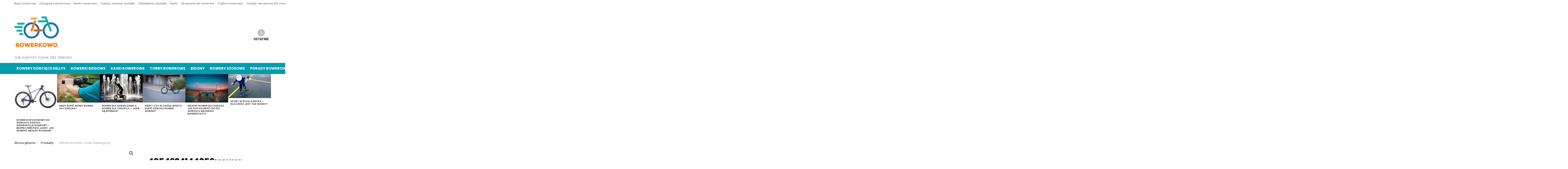

--- FILE ---
content_type: text/html; charset=UTF-8
request_url: https://rowerkowo.pl/produkt/4054624144356-rower-trekkingowy-elektryczny-haibike-trekking-5-high-2023-kolor-czerwono-czarny-rozmiar-45cm/
body_size: 18035
content:
<!DOCTYPE html>
<!--[if IE 8]>
<html class="no-js g1-off-outside lt-ie10 lt-ie9" id="ie8" lang="pl-PL" prefix="og: https://ogp.me/ns#"><![endif]-->
<!--[if IE 9]>
<html class="no-js g1-off-outside lt-ie10" id="ie9" lang="pl-PL" prefix="og: https://ogp.me/ns#"><![endif]-->
<!--[if !IE]><!-->
<html class="no-js g1-off-outside" lang="pl-PL" prefix="og: https://ogp.me/ns#"><!--<![endif]-->
<head>
	<meta charset="UTF-8"/>
	<link rel="profile" href="http://gmpg.org/xfn/11"/>
	<link rel="pingback" href="https://rowerkowo.pl/xmlrpc.php"/>

		<style>img:is([sizes="auto" i], [sizes^="auto," i]) { contain-intrinsic-size: 3000px 1500px }</style>
	
<meta name="viewport" content="initial-scale=1.0, minimum-scale=1.0, height=device-height, width=device-width" />
<script>window._wca = window._wca || [];</script>
<!-- Jetpack Site Verification Tags -->

<!-- Optymalizacja wyszukiwarek według Rank Math PRO - https://rankmath.com/ -->
<title>4054624144356: rower trekkingowy elektryczny haibike trekking 5 high 2023, kolor czerwono-czarny, rozmiar 45cm - Rowerek dla dziecka</title>
<meta name="description" content="Rower trekkingowy elektryczny Haibike Trekking 5 High 2023"/>
<meta name="robots" content="follow, index, max-snippet:-1, max-video-preview:-1, max-image-preview:large"/>
<link rel="canonical" href="https://rowerkowo.pl/produkt/4054624144356-rower-trekkingowy-elektryczny-haibike-trekking-5-high-2023-kolor-czerwono-czarny-rozmiar-45cm/" />
<meta property="og:locale" content="pl_PL" />
<meta property="og:type" content="product" />
<meta property="og:title" content="4054624144356: rower trekkingowy elektryczny haibike trekking 5 high 2023, kolor czerwono-czarny, rozmiar 45cm - Rowerek dla dziecka" />
<meta property="og:description" content="Rower trekkingowy elektryczny Haibike Trekking 5 High 2023" />
<meta property="og:url" content="https://rowerkowo.pl/produkt/4054624144356-rower-trekkingowy-elektryczny-haibike-trekking-5-high-2023-kolor-czerwono-czarny-rozmiar-45cm/" />
<meta property="og:site_name" content="Rowerek dla dziecka" />
<meta property="og:updated_time" content="2023-02-13T18:08:42+00:00" />
<meta property="og:image" content="https://rowerkowo.pl/wp-content/uploads/2023/02/a30099a01df0902059178ed234d5754ef5ce312f.jpg" />
<meta property="og:image:secure_url" content="https://rowerkowo.pl/wp-content/uploads/2023/02/a30099a01df0902059178ed234d5754ef5ce312f.jpg" />
<meta property="og:image:width" content="1024" />
<meta property="og:image:height" content="1024" />
<meta property="og:image:alt" content="rower trekkingowy elektryczny haibike trekking 5 high 2023" />
<meta property="og:image:type" content="image/jpeg" />
<meta property="product:price:currency" content="GBP" />
<meta property="product:availability" content="instock" />
<meta name="twitter:card" content="summary_large_image" />
<meta name="twitter:title" content="4054624144356: rower trekkingowy elektryczny haibike trekking 5 high 2023, kolor czerwono-czarny, rozmiar 45cm - Rowerek dla dziecka" />
<meta name="twitter:description" content="Rower trekkingowy elektryczny Haibike Trekking 5 High 2023" />
<meta name="twitter:image" content="https://rowerkowo.pl/wp-content/uploads/2023/02/a30099a01df0902059178ed234d5754ef5ce312f.jpg" />
<meta name="twitter:label1" content="Cena" />
<meta name="twitter:data1" content="&pound;0" />
<meta name="twitter:label2" content="Dostępność" />
<meta name="twitter:data2" content="Na stanie" />
<script type="application/ld+json" class="rank-math-schema-pro">{"@context":"https://schema.org","@graph":[{"@type":"Organization","@id":"https://rowerkowo.pl/#organization","name":"Rowerkowo.pl","url":"https://rowerkowo.pl","logo":{"@type":"ImageObject","@id":"https://rowerkowo.pl/#logo","url":"https://rowerkowo.pl/wp-content/uploads/2020/07/rowerki-dla-dzieci.jpg","contentUrl":"https://rowerkowo.pl/wp-content/uploads/2020/07/rowerki-dla-dzieci.jpg","caption":"Rowerek dla dziecka","inLanguage":"pl-PL","width":"89","height":"74"}},{"@type":"WebSite","@id":"https://rowerkowo.pl/#website","url":"https://rowerkowo.pl","name":"Rowerek dla dziecka","publisher":{"@id":"https://rowerkowo.pl/#organization"},"inLanguage":"pl-PL"},{"@type":"ImageObject","@id":"https://rowerkowo.pl/wp-content/uploads/2023/02/a30099a01df0902059178ed234d5754ef5ce312f.jpg","url":"https://rowerkowo.pl/wp-content/uploads/2023/02/a30099a01df0902059178ed234d5754ef5ce312f.jpg","width":"1024","height":"1024","caption":"rower trekkingowy elektryczny haibike trekking 5 high 2023","inLanguage":"pl-PL"},{"@type":"BreadcrumbList","@id":"https://rowerkowo.pl/produkt/4054624144356-rower-trekkingowy-elektryczny-haibike-trekking-5-high-2023-kolor-czerwono-czarny-rozmiar-45cm/#breadcrumb","itemListElement":[{"@type":"ListItem","position":"1","item":{"@id":"https://rowerkowo.pl","name":"Strona g\u0142\u00f3wna"}},{"@type":"ListItem","position":"2","item":{"@id":"https://rowerkowo.pl/product-category/sprzet-sportowy/","name":"Sprz\u0119t sportowy"}},{"@type":"ListItem","position":"3","item":{"@id":"https://rowerkowo.pl/product-category/sprzet-sportowy/rekreacja-na-swiezym-powietrzu/","name":"Rekreacja na \u015bwie\u017cym powietrzu"}},{"@type":"ListItem","position":"4","item":{"@id":"https://rowerkowo.pl/product-category/sprzet-sportowy/rekreacja-na-swiezym-powietrzu/jazda-na-rowerze/","name":"Jazda na rowerze"}},{"@type":"ListItem","position":"5","item":{"@id":"https://rowerkowo.pl/produkt/4054624144356-rower-trekkingowy-elektryczny-haibike-trekking-5-high-2023-kolor-czerwono-czarny-rozmiar-45cm/","name":"4054624144356: rower trekkingowy elektryczny haibike trekking 5 high 2023, kolor czerwono-czarny, rozmiar 45cm"}}]},{"@type":"ItemPage","@id":"https://rowerkowo.pl/produkt/4054624144356-rower-trekkingowy-elektryczny-haibike-trekking-5-high-2023-kolor-czerwono-czarny-rozmiar-45cm/#webpage","url":"https://rowerkowo.pl/produkt/4054624144356-rower-trekkingowy-elektryczny-haibike-trekking-5-high-2023-kolor-czerwono-czarny-rozmiar-45cm/","name":"4054624144356: rower trekkingowy elektryczny haibike trekking 5 high 2023, kolor czerwono-czarny, rozmiar 45cm - Rowerek dla dziecka","datePublished":"2023-02-13T18:08:32+00:00","dateModified":"2023-02-13T18:08:42+00:00","isPartOf":{"@id":"https://rowerkowo.pl/#website"},"primaryImageOfPage":{"@id":"https://rowerkowo.pl/wp-content/uploads/2023/02/a30099a01df0902059178ed234d5754ef5ce312f.jpg"},"inLanguage":"pl-PL","breadcrumb":{"@id":"https://rowerkowo.pl/produkt/4054624144356-rower-trekkingowy-elektryczny-haibike-trekking-5-high-2023-kolor-czerwono-czarny-rozmiar-45cm/#breadcrumb"}},{"@type":"Product","name":"4054624144356: rower trekkingowy elektryczny haibike trekking 5 high 2023, kolor czerwono-czarny, rozmiar 45cm - Rowerek dla dziecka","description":"Rower trekkingowy elektryczny Haibike Trekking 5 High 2023","sku":"15133-41019","category":"Sprz\u0119t sportowy &gt; Rekreacja na \u015bwie\u017cym powietrzu &gt; Jazda na rowerze","mainEntityOfPage":{"@id":"https://rowerkowo.pl/produkt/4054624144356-rower-trekkingowy-elektryczny-haibike-trekking-5-high-2023-kolor-czerwono-czarny-rozmiar-45cm/#webpage"},"image":[{"@type":"ImageObject","url":"https://rowerkowo.pl/wp-content/uploads/2023/02/a30099a01df0902059178ed234d5754ef5ce312f.jpg","height":"1024","width":"1024"}],"@id":"https://rowerkowo.pl/produkt/4054624144356-rower-trekkingowy-elektryczny-haibike-trekking-5-high-2023-kolor-czerwono-czarny-rozmiar-45cm/#richSnippet"}]}</script>
<!-- /Wtyczka Rank Math WordPress SEO -->

<link rel='dns-prefetch' href='//stats.wp.com' />
<link rel='dns-prefetch' href='//fonts.googleapis.com' />
<link rel='preconnect' href='https://fonts.gstatic.com' />
<link rel="alternate" type="application/rss+xml" title="Rowerek dla dziecka &raquo; Kanał z wpisami" href="https://rowerkowo.pl/feed/" />
<link rel="alternate" type="application/rss+xml" title="Rowerek dla dziecka &raquo; Kanał z komentarzami" href="https://rowerkowo.pl/comments/feed/" />
<link rel="alternate" type="application/rss+xml" title="Rowerek dla dziecka &raquo; 4054624144356: rower trekkingowy elektryczny haibike trekking 5 high 2023, kolor czerwono-czarny, rozmiar 45cm Kanał z komentarzami" href="https://rowerkowo.pl/produkt/4054624144356-rower-trekkingowy-elektryczny-haibike-trekking-5-high-2023-kolor-czerwono-czarny-rozmiar-45cm/feed/" />
<script type="text/javascript">
/* <![CDATA[ */
window._wpemojiSettings = {"baseUrl":"https:\/\/s.w.org\/images\/core\/emoji\/16.0.1\/72x72\/","ext":".png","svgUrl":"https:\/\/s.w.org\/images\/core\/emoji\/16.0.1\/svg\/","svgExt":".svg","source":{"concatemoji":"https:\/\/rowerkowo.pl\/wp-includes\/js\/wp-emoji-release.min.js?ver=6.8.3"}};
/*! This file is auto-generated */
!function(s,n){var o,i,e;function c(e){try{var t={supportTests:e,timestamp:(new Date).valueOf()};sessionStorage.setItem(o,JSON.stringify(t))}catch(e){}}function p(e,t,n){e.clearRect(0,0,e.canvas.width,e.canvas.height),e.fillText(t,0,0);var t=new Uint32Array(e.getImageData(0,0,e.canvas.width,e.canvas.height).data),a=(e.clearRect(0,0,e.canvas.width,e.canvas.height),e.fillText(n,0,0),new Uint32Array(e.getImageData(0,0,e.canvas.width,e.canvas.height).data));return t.every(function(e,t){return e===a[t]})}function u(e,t){e.clearRect(0,0,e.canvas.width,e.canvas.height),e.fillText(t,0,0);for(var n=e.getImageData(16,16,1,1),a=0;a<n.data.length;a++)if(0!==n.data[a])return!1;return!0}function f(e,t,n,a){switch(t){case"flag":return n(e,"\ud83c\udff3\ufe0f\u200d\u26a7\ufe0f","\ud83c\udff3\ufe0f\u200b\u26a7\ufe0f")?!1:!n(e,"\ud83c\udde8\ud83c\uddf6","\ud83c\udde8\u200b\ud83c\uddf6")&&!n(e,"\ud83c\udff4\udb40\udc67\udb40\udc62\udb40\udc65\udb40\udc6e\udb40\udc67\udb40\udc7f","\ud83c\udff4\u200b\udb40\udc67\u200b\udb40\udc62\u200b\udb40\udc65\u200b\udb40\udc6e\u200b\udb40\udc67\u200b\udb40\udc7f");case"emoji":return!a(e,"\ud83e\udedf")}return!1}function g(e,t,n,a){var r="undefined"!=typeof WorkerGlobalScope&&self instanceof WorkerGlobalScope?new OffscreenCanvas(300,150):s.createElement("canvas"),o=r.getContext("2d",{willReadFrequently:!0}),i=(o.textBaseline="top",o.font="600 32px Arial",{});return e.forEach(function(e){i[e]=t(o,e,n,a)}),i}function t(e){var t=s.createElement("script");t.src=e,t.defer=!0,s.head.appendChild(t)}"undefined"!=typeof Promise&&(o="wpEmojiSettingsSupports",i=["flag","emoji"],n.supports={everything:!0,everythingExceptFlag:!0},e=new Promise(function(e){s.addEventListener("DOMContentLoaded",e,{once:!0})}),new Promise(function(t){var n=function(){try{var e=JSON.parse(sessionStorage.getItem(o));if("object"==typeof e&&"number"==typeof e.timestamp&&(new Date).valueOf()<e.timestamp+604800&&"object"==typeof e.supportTests)return e.supportTests}catch(e){}return null}();if(!n){if("undefined"!=typeof Worker&&"undefined"!=typeof OffscreenCanvas&&"undefined"!=typeof URL&&URL.createObjectURL&&"undefined"!=typeof Blob)try{var e="postMessage("+g.toString()+"("+[JSON.stringify(i),f.toString(),p.toString(),u.toString()].join(",")+"));",a=new Blob([e],{type:"text/javascript"}),r=new Worker(URL.createObjectURL(a),{name:"wpTestEmojiSupports"});return void(r.onmessage=function(e){c(n=e.data),r.terminate(),t(n)})}catch(e){}c(n=g(i,f,p,u))}t(n)}).then(function(e){for(var t in e)n.supports[t]=e[t],n.supports.everything=n.supports.everything&&n.supports[t],"flag"!==t&&(n.supports.everythingExceptFlag=n.supports.everythingExceptFlag&&n.supports[t]);n.supports.everythingExceptFlag=n.supports.everythingExceptFlag&&!n.supports.flag,n.DOMReady=!1,n.readyCallback=function(){n.DOMReady=!0}}).then(function(){return e}).then(function(){var e;n.supports.everything||(n.readyCallback(),(e=n.source||{}).concatemoji?t(e.concatemoji):e.wpemoji&&e.twemoji&&(t(e.twemoji),t(e.wpemoji)))}))}((window,document),window._wpemojiSettings);
/* ]]> */
</script>

<link rel='stylesheet' id='jetpack_related-posts-css' href='https://rowerkowo.pl/wp-content/plugins/jetpack/modules/related-posts/related-posts.css?ver=20240116' type='text/css' media='all' />
<style id='wp-emoji-styles-inline-css' type='text/css'>

	img.wp-smiley, img.emoji {
		display: inline !important;
		border: none !important;
		box-shadow: none !important;
		height: 1em !important;
		width: 1em !important;
		margin: 0 0.07em !important;
		vertical-align: -0.1em !important;
		background: none !important;
		padding: 0 !important;
	}
</style>
<style id='classic-theme-styles-inline-css' type='text/css'>
/*! This file is auto-generated */
.wp-block-button__link{color:#fff;background-color:#32373c;border-radius:9999px;box-shadow:none;text-decoration:none;padding:calc(.667em + 2px) calc(1.333em + 2px);font-size:1.125em}.wp-block-file__button{background:#32373c;color:#fff;text-decoration:none}
</style>
<link rel='stylesheet' id='mediaelement-css' href='https://rowerkowo.pl/wp-includes/js/mediaelement/mediaelementplayer-legacy.min.css?ver=4.2.17' type='text/css' media='all' />
<link rel='stylesheet' id='wp-mediaelement-css' href='https://rowerkowo.pl/wp-includes/js/mediaelement/wp-mediaelement.min.css?ver=6.8.3' type='text/css' media='all' />
<style id='jetpack-sharing-buttons-style-inline-css' type='text/css'>
.jetpack-sharing-buttons__services-list{display:flex;flex-direction:row;flex-wrap:wrap;gap:0;list-style-type:none;margin:5px;padding:0}.jetpack-sharing-buttons__services-list.has-small-icon-size{font-size:12px}.jetpack-sharing-buttons__services-list.has-normal-icon-size{font-size:16px}.jetpack-sharing-buttons__services-list.has-large-icon-size{font-size:24px}.jetpack-sharing-buttons__services-list.has-huge-icon-size{font-size:36px}@media print{.jetpack-sharing-buttons__services-list{display:none!important}}.editor-styles-wrapper .wp-block-jetpack-sharing-buttons{gap:0;padding-inline-start:0}ul.jetpack-sharing-buttons__services-list.has-background{padding:1.25em 2.375em}
</style>
<style id='global-styles-inline-css' type='text/css'>
:root{--wp--preset--aspect-ratio--square: 1;--wp--preset--aspect-ratio--4-3: 4/3;--wp--preset--aspect-ratio--3-4: 3/4;--wp--preset--aspect-ratio--3-2: 3/2;--wp--preset--aspect-ratio--2-3: 2/3;--wp--preset--aspect-ratio--16-9: 16/9;--wp--preset--aspect-ratio--9-16: 9/16;--wp--preset--color--black: #000000;--wp--preset--color--cyan-bluish-gray: #abb8c3;--wp--preset--color--white: #ffffff;--wp--preset--color--pale-pink: #f78da7;--wp--preset--color--vivid-red: #cf2e2e;--wp--preset--color--luminous-vivid-orange: #ff6900;--wp--preset--color--luminous-vivid-amber: #fcb900;--wp--preset--color--light-green-cyan: #7bdcb5;--wp--preset--color--vivid-green-cyan: #00d084;--wp--preset--color--pale-cyan-blue: #8ed1fc;--wp--preset--color--vivid-cyan-blue: #0693e3;--wp--preset--color--vivid-purple: #9b51e0;--wp--preset--gradient--vivid-cyan-blue-to-vivid-purple: linear-gradient(135deg,rgba(6,147,227,1) 0%,rgb(155,81,224) 100%);--wp--preset--gradient--light-green-cyan-to-vivid-green-cyan: linear-gradient(135deg,rgb(122,220,180) 0%,rgb(0,208,130) 100%);--wp--preset--gradient--luminous-vivid-amber-to-luminous-vivid-orange: linear-gradient(135deg,rgba(252,185,0,1) 0%,rgba(255,105,0,1) 100%);--wp--preset--gradient--luminous-vivid-orange-to-vivid-red: linear-gradient(135deg,rgba(255,105,0,1) 0%,rgb(207,46,46) 100%);--wp--preset--gradient--very-light-gray-to-cyan-bluish-gray: linear-gradient(135deg,rgb(238,238,238) 0%,rgb(169,184,195) 100%);--wp--preset--gradient--cool-to-warm-spectrum: linear-gradient(135deg,rgb(74,234,220) 0%,rgb(151,120,209) 20%,rgb(207,42,186) 40%,rgb(238,44,130) 60%,rgb(251,105,98) 80%,rgb(254,248,76) 100%);--wp--preset--gradient--blush-light-purple: linear-gradient(135deg,rgb(255,206,236) 0%,rgb(152,150,240) 100%);--wp--preset--gradient--blush-bordeaux: linear-gradient(135deg,rgb(254,205,165) 0%,rgb(254,45,45) 50%,rgb(107,0,62) 100%);--wp--preset--gradient--luminous-dusk: linear-gradient(135deg,rgb(255,203,112) 0%,rgb(199,81,192) 50%,rgb(65,88,208) 100%);--wp--preset--gradient--pale-ocean: linear-gradient(135deg,rgb(255,245,203) 0%,rgb(182,227,212) 50%,rgb(51,167,181) 100%);--wp--preset--gradient--electric-grass: linear-gradient(135deg,rgb(202,248,128) 0%,rgb(113,206,126) 100%);--wp--preset--gradient--midnight: linear-gradient(135deg,rgb(2,3,129) 0%,rgb(40,116,252) 100%);--wp--preset--font-size--small: 13px;--wp--preset--font-size--medium: 20px;--wp--preset--font-size--large: 36px;--wp--preset--font-size--x-large: 42px;--wp--preset--spacing--20: 0.44rem;--wp--preset--spacing--30: 0.67rem;--wp--preset--spacing--40: 1rem;--wp--preset--spacing--50: 1.5rem;--wp--preset--spacing--60: 2.25rem;--wp--preset--spacing--70: 3.38rem;--wp--preset--spacing--80: 5.06rem;--wp--preset--shadow--natural: 6px 6px 9px rgba(0, 0, 0, 0.2);--wp--preset--shadow--deep: 12px 12px 50px rgba(0, 0, 0, 0.4);--wp--preset--shadow--sharp: 6px 6px 0px rgba(0, 0, 0, 0.2);--wp--preset--shadow--outlined: 6px 6px 0px -3px rgba(255, 255, 255, 1), 6px 6px rgba(0, 0, 0, 1);--wp--preset--shadow--crisp: 6px 6px 0px rgba(0, 0, 0, 1);}:where(.is-layout-flex){gap: 0.5em;}:where(.is-layout-grid){gap: 0.5em;}body .is-layout-flex{display: flex;}.is-layout-flex{flex-wrap: wrap;align-items: center;}.is-layout-flex > :is(*, div){margin: 0;}body .is-layout-grid{display: grid;}.is-layout-grid > :is(*, div){margin: 0;}:where(.wp-block-columns.is-layout-flex){gap: 2em;}:where(.wp-block-columns.is-layout-grid){gap: 2em;}:where(.wp-block-post-template.is-layout-flex){gap: 1.25em;}:where(.wp-block-post-template.is-layout-grid){gap: 1.25em;}.has-black-color{color: var(--wp--preset--color--black) !important;}.has-cyan-bluish-gray-color{color: var(--wp--preset--color--cyan-bluish-gray) !important;}.has-white-color{color: var(--wp--preset--color--white) !important;}.has-pale-pink-color{color: var(--wp--preset--color--pale-pink) !important;}.has-vivid-red-color{color: var(--wp--preset--color--vivid-red) !important;}.has-luminous-vivid-orange-color{color: var(--wp--preset--color--luminous-vivid-orange) !important;}.has-luminous-vivid-amber-color{color: var(--wp--preset--color--luminous-vivid-amber) !important;}.has-light-green-cyan-color{color: var(--wp--preset--color--light-green-cyan) !important;}.has-vivid-green-cyan-color{color: var(--wp--preset--color--vivid-green-cyan) !important;}.has-pale-cyan-blue-color{color: var(--wp--preset--color--pale-cyan-blue) !important;}.has-vivid-cyan-blue-color{color: var(--wp--preset--color--vivid-cyan-blue) !important;}.has-vivid-purple-color{color: var(--wp--preset--color--vivid-purple) !important;}.has-black-background-color{background-color: var(--wp--preset--color--black) !important;}.has-cyan-bluish-gray-background-color{background-color: var(--wp--preset--color--cyan-bluish-gray) !important;}.has-white-background-color{background-color: var(--wp--preset--color--white) !important;}.has-pale-pink-background-color{background-color: var(--wp--preset--color--pale-pink) !important;}.has-vivid-red-background-color{background-color: var(--wp--preset--color--vivid-red) !important;}.has-luminous-vivid-orange-background-color{background-color: var(--wp--preset--color--luminous-vivid-orange) !important;}.has-luminous-vivid-amber-background-color{background-color: var(--wp--preset--color--luminous-vivid-amber) !important;}.has-light-green-cyan-background-color{background-color: var(--wp--preset--color--light-green-cyan) !important;}.has-vivid-green-cyan-background-color{background-color: var(--wp--preset--color--vivid-green-cyan) !important;}.has-pale-cyan-blue-background-color{background-color: var(--wp--preset--color--pale-cyan-blue) !important;}.has-vivid-cyan-blue-background-color{background-color: var(--wp--preset--color--vivid-cyan-blue) !important;}.has-vivid-purple-background-color{background-color: var(--wp--preset--color--vivid-purple) !important;}.has-black-border-color{border-color: var(--wp--preset--color--black) !important;}.has-cyan-bluish-gray-border-color{border-color: var(--wp--preset--color--cyan-bluish-gray) !important;}.has-white-border-color{border-color: var(--wp--preset--color--white) !important;}.has-pale-pink-border-color{border-color: var(--wp--preset--color--pale-pink) !important;}.has-vivid-red-border-color{border-color: var(--wp--preset--color--vivid-red) !important;}.has-luminous-vivid-orange-border-color{border-color: var(--wp--preset--color--luminous-vivid-orange) !important;}.has-luminous-vivid-amber-border-color{border-color: var(--wp--preset--color--luminous-vivid-amber) !important;}.has-light-green-cyan-border-color{border-color: var(--wp--preset--color--light-green-cyan) !important;}.has-vivid-green-cyan-border-color{border-color: var(--wp--preset--color--vivid-green-cyan) !important;}.has-pale-cyan-blue-border-color{border-color: var(--wp--preset--color--pale-cyan-blue) !important;}.has-vivid-cyan-blue-border-color{border-color: var(--wp--preset--color--vivid-cyan-blue) !important;}.has-vivid-purple-border-color{border-color: var(--wp--preset--color--vivid-purple) !important;}.has-vivid-cyan-blue-to-vivid-purple-gradient-background{background: var(--wp--preset--gradient--vivid-cyan-blue-to-vivid-purple) !important;}.has-light-green-cyan-to-vivid-green-cyan-gradient-background{background: var(--wp--preset--gradient--light-green-cyan-to-vivid-green-cyan) !important;}.has-luminous-vivid-amber-to-luminous-vivid-orange-gradient-background{background: var(--wp--preset--gradient--luminous-vivid-amber-to-luminous-vivid-orange) !important;}.has-luminous-vivid-orange-to-vivid-red-gradient-background{background: var(--wp--preset--gradient--luminous-vivid-orange-to-vivid-red) !important;}.has-very-light-gray-to-cyan-bluish-gray-gradient-background{background: var(--wp--preset--gradient--very-light-gray-to-cyan-bluish-gray) !important;}.has-cool-to-warm-spectrum-gradient-background{background: var(--wp--preset--gradient--cool-to-warm-spectrum) !important;}.has-blush-light-purple-gradient-background{background: var(--wp--preset--gradient--blush-light-purple) !important;}.has-blush-bordeaux-gradient-background{background: var(--wp--preset--gradient--blush-bordeaux) !important;}.has-luminous-dusk-gradient-background{background: var(--wp--preset--gradient--luminous-dusk) !important;}.has-pale-ocean-gradient-background{background: var(--wp--preset--gradient--pale-ocean) !important;}.has-electric-grass-gradient-background{background: var(--wp--preset--gradient--electric-grass) !important;}.has-midnight-gradient-background{background: var(--wp--preset--gradient--midnight) !important;}.has-small-font-size{font-size: var(--wp--preset--font-size--small) !important;}.has-medium-font-size{font-size: var(--wp--preset--font-size--medium) !important;}.has-large-font-size{font-size: var(--wp--preset--font-size--large) !important;}.has-x-large-font-size{font-size: var(--wp--preset--font-size--x-large) !important;}
:where(.wp-block-post-template.is-layout-flex){gap: 1.25em;}:where(.wp-block-post-template.is-layout-grid){gap: 1.25em;}
:where(.wp-block-columns.is-layout-flex){gap: 2em;}:where(.wp-block-columns.is-layout-grid){gap: 2em;}
:root :where(.wp-block-pullquote){font-size: 1.5em;line-height: 1.6;}
</style>
<link rel='stylesheet' id='photoswipe-css' href='https://rowerkowo.pl/wp-content/plugins/woocommerce/assets/css/photoswipe/photoswipe.min.css?ver=10.2.2' type='text/css' media='all' />
<link rel='stylesheet' id='photoswipe-default-skin-css' href='https://rowerkowo.pl/wp-content/plugins/woocommerce/assets/css/photoswipe/default-skin/default-skin.min.css?ver=10.2.2' type='text/css' media='all' />
<style id='woocommerce-inline-inline-css' type='text/css'>
.woocommerce form .form-row .required { visibility: visible; }
</style>
<link rel='stylesheet' id='brands-styles-css' href='https://rowerkowo.pl/wp-content/plugins/woocommerce/assets/css/brands.css?ver=10.2.2' type='text/css' media='all' />
<link rel='stylesheet' id='g1-main-css' href='https://rowerkowo.pl/wp-content/themes/bimber/css/9.2.5/styles/minimal/all-light.min.css?ver=9.2.5' type='text/css' media='all' />
<link rel='stylesheet' id='bimber-single-css' href='https://rowerkowo.pl/wp-content/themes/bimber/css/9.2.5/styles/minimal/single-light.min.css?ver=9.2.5' type='text/css' media='all' />
<link rel='stylesheet' id='bimber-comments-css' href='https://rowerkowo.pl/wp-content/themes/bimber/css/9.2.5/styles/minimal/comments-light.min.css?ver=9.2.5' type='text/css' media='all' />
<link rel='stylesheet' id='bimber-google-fonts-css' href='//fonts.googleapis.com/css?family=Roboto%3A400%2C300%2C500%2C600%2C700%2C900%7CPoppins%3A400%2C300%2C500%2C600%2C700&#038;subset=latin%2Clatin-ext&#038;display=swap&#038;ver=9.2.5' type='text/css' media='all' />
<link rel='stylesheet' id='bimber-dynamic-style-css' href='https://rowerkowo.pl/wp-content/uploads/dynamic-style-1705511099.css' type='text/css' media='all' />
<link rel='stylesheet' id='bimber-woocommerce-css' href='https://rowerkowo.pl/wp-content/themes/bimber/css/9.2.5/styles/minimal/woocommerce-light.min.css?ver=9.2.5' type='text/css' media='all' />
<link rel='stylesheet' id='bimber-woocommerce-single-product-css' href='https://rowerkowo.pl/wp-content/themes/bimber/css/9.2.5/styles/minimal/woocommerce-single-product-light.min.css?ver=9.2.5' type='text/css' media='all' />
<link rel='stylesheet' id='bimber-mashshare-css' href='https://rowerkowo.pl/wp-content/themes/bimber/css/9.2.5/styles/minimal/mashshare-light.min.css?ver=9.2.5' type='text/css' media='all' />
<script type="text/javascript" id="jetpack_related-posts-js-extra">
/* <![CDATA[ */
var related_posts_js_options = {"post_heading":"h4"};
/* ]]> */
</script>
<script type="text/javascript" src="https://rowerkowo.pl/wp-content/plugins/jetpack/_inc/build/related-posts/related-posts.min.js?ver=20240116" id="jetpack_related-posts-js"></script>
<script type="text/javascript" src="https://rowerkowo.pl/wp-includes/js/jquery/jquery.min.js?ver=3.7.1" id="jquery-core-js"></script>
<script type="text/javascript" src="https://rowerkowo.pl/wp-includes/js/jquery/jquery-migrate.min.js?ver=3.4.1" id="jquery-migrate-js"></script>
<script type="text/javascript" src="https://rowerkowo.pl/wp-content/plugins/woocommerce/assets/js/jquery-blockui/jquery.blockUI.min.js?ver=2.7.0-wc.10.2.2" id="jquery-blockui-js" defer="defer" data-wp-strategy="defer"></script>
<script type="text/javascript" id="wc-add-to-cart-js-extra">
/* <![CDATA[ */
var wc_add_to_cart_params = {"ajax_url":"\/wp-admin\/admin-ajax.php","wc_ajax_url":"\/?wc-ajax=%%endpoint%%","i18n_view_cart":"Zobacz koszyk","cart_url":"https:\/\/rowerkowo.pl","is_cart":"","cart_redirect_after_add":"no"};
/* ]]> */
</script>
<script type="text/javascript" src="https://rowerkowo.pl/wp-content/plugins/woocommerce/assets/js/frontend/add-to-cart.min.js?ver=10.2.2" id="wc-add-to-cart-js" defer="defer" data-wp-strategy="defer"></script>
<script type="text/javascript" src="https://rowerkowo.pl/wp-content/plugins/woocommerce/assets/js/zoom/jquery.zoom.min.js?ver=1.7.21-wc.10.2.2" id="zoom-js" defer="defer" data-wp-strategy="defer"></script>
<script type="text/javascript" src="https://rowerkowo.pl/wp-content/plugins/woocommerce/assets/js/flexslider/jquery.flexslider.min.js?ver=2.7.2-wc.10.2.2" id="flexslider-js" defer="defer" data-wp-strategy="defer"></script>
<script type="text/javascript" src="https://rowerkowo.pl/wp-content/plugins/woocommerce/assets/js/photoswipe/photoswipe.min.js?ver=4.1.1-wc.10.2.2" id="photoswipe-js" defer="defer" data-wp-strategy="defer"></script>
<script type="text/javascript" src="https://rowerkowo.pl/wp-content/plugins/woocommerce/assets/js/photoswipe/photoswipe-ui-default.min.js?ver=4.1.1-wc.10.2.2" id="photoswipe-ui-default-js" defer="defer" data-wp-strategy="defer"></script>
<script type="text/javascript" id="wc-single-product-js-extra">
/* <![CDATA[ */
var wc_single_product_params = {"i18n_required_rating_text":"Prosz\u0119 wybra\u0107 ocen\u0119","i18n_rating_options":["1 z 5 gwiazdek","2 z 5 gwiazdek","3 z 5 gwiazdek","4 z 5 gwiazdek","5 z 5 gwiazdek"],"i18n_product_gallery_trigger_text":"Wy\u015bwietl pe\u0142noekranow\u0105 galeri\u0119 obrazk\u00f3w","review_rating_required":"yes","flexslider":{"rtl":false,"animation":"slide","smoothHeight":true,"directionNav":false,"controlNav":"thumbnails","slideshow":false,"animationSpeed":500,"animationLoop":false,"allowOneSlide":false},"zoom_enabled":"1","zoom_options":[],"photoswipe_enabled":"1","photoswipe_options":{"shareEl":false,"closeOnScroll":false,"history":false,"hideAnimationDuration":0,"showAnimationDuration":0},"flexslider_enabled":"1"};
/* ]]> */
</script>
<script type="text/javascript" src="https://rowerkowo.pl/wp-content/plugins/woocommerce/assets/js/frontend/single-product.min.js?ver=10.2.2" id="wc-single-product-js" defer="defer" data-wp-strategy="defer"></script>
<script type="text/javascript" src="https://rowerkowo.pl/wp-content/plugins/woocommerce/assets/js/js-cookie/js.cookie.min.js?ver=2.1.4-wc.10.2.2" id="js-cookie-js" defer="defer" data-wp-strategy="defer"></script>
<script type="text/javascript" id="woocommerce-js-extra">
/* <![CDATA[ */
var woocommerce_params = {"ajax_url":"\/wp-admin\/admin-ajax.php","wc_ajax_url":"\/?wc-ajax=%%endpoint%%","i18n_password_show":"Poka\u017c has\u0142o","i18n_password_hide":"Ukryj has\u0142o"};
/* ]]> */
</script>
<script type="text/javascript" src="https://rowerkowo.pl/wp-content/plugins/woocommerce/assets/js/frontend/woocommerce.min.js?ver=10.2.2" id="woocommerce-js" defer="defer" data-wp-strategy="defer"></script>
<script type="text/javascript" src="https://rowerkowo.pl/wp-content/themes/bimber/js/modernizr/modernizr-custom.min.js?ver=3.3.0" id="modernizr-js"></script>
<script type="text/javascript" src="https://stats.wp.com/s-202604.js" id="woocommerce-analytics-js" defer="defer" data-wp-strategy="defer"></script>
<link rel="https://api.w.org/" href="https://rowerkowo.pl/wp-json/" /><link rel="alternate" title="JSON" type="application/json" href="https://rowerkowo.pl/wp-json/wp/v2/product/11802" /><link rel="EditURI" type="application/rsd+xml" title="RSD" href="https://rowerkowo.pl/xmlrpc.php?rsd" />
<link rel='shortlink' href='https://rowerkowo.pl/?p=11802' />
<link rel="alternate" title="oEmbed (JSON)" type="application/json+oembed" href="https://rowerkowo.pl/wp-json/oembed/1.0/embed?url=https%3A%2F%2Frowerkowo.pl%2Fprodukt%2F4054624144356-rower-trekkingowy-elektryczny-haibike-trekking-5-high-2023-kolor-czerwono-czarny-rozmiar-45cm%2F" />
<link rel="alternate" title="oEmbed (XML)" type="text/xml+oembed" href="https://rowerkowo.pl/wp-json/oembed/1.0/embed?url=https%3A%2F%2Frowerkowo.pl%2Fprodukt%2F4054624144356-rower-trekkingowy-elektryczny-haibike-trekking-5-high-2023-kolor-czerwono-czarny-rozmiar-45cm%2F&#038;format=xml" />
	<style>img#wpstats{display:none}</style>
			<style>
	@font-face {
		font-family: "bimber";
							src:url("https://rowerkowo.pl/wp-content/themes/bimber/css/9.2.5/bimber/fonts/bimber.eot");
			src:url("https://rowerkowo.pl/wp-content/themes/bimber/css/9.2.5/bimber/fonts/bimber.eot?#iefix") format("embedded-opentype"),
			url("https://rowerkowo.pl/wp-content/themes/bimber/css/9.2.5/bimber/fonts/bimber.woff") format("woff"),
			url("https://rowerkowo.pl/wp-content/themes/bimber/css/9.2.5/bimber/fonts/bimber.ttf") format("truetype"),
			url("https://rowerkowo.pl/wp-content/themes/bimber/css/9.2.5/bimber/fonts/bimber.svg#bimber") format("svg");
				font-weight: normal;
		font-style: normal;
		font-display: block;
	}
	</style>
		<noscript><style>.woocommerce-product-gallery{ opacity: 1 !important; }</style></noscript>
	<link rel="icon" href="https://rowerkowo.pl/wp-content/uploads/2023/10/cropped-rowerkowo-logo-32x32.png" sizes="32x32" />
<link rel="icon" href="https://rowerkowo.pl/wp-content/uploads/2023/10/cropped-rowerkowo-logo-192x192.png" sizes="192x192" />
<link rel="apple-touch-icon" href="https://rowerkowo.pl/wp-content/uploads/2023/10/cropped-rowerkowo-logo-180x180.png" />
<meta name="msapplication-TileImage" content="https://rowerkowo.pl/wp-content/uploads/2023/10/cropped-rowerkowo-logo-270x270.png" />
	<script>if("undefined"!=typeof localStorage){var nsfwItemId=document.getElementsByName("g1:nsfw-item-id");nsfwItemId=nsfwItemId.length>0?nsfwItemId[0].getAttribute("content"):"g1_nsfw_off",window.g1SwitchNSFW=function(e){e?(localStorage.setItem(nsfwItemId,1),document.documentElement.classList.add("g1-nsfw-off")):(localStorage.removeItem(nsfwItemId),document.documentElement.classList.remove("g1-nsfw-off"))};try{var nsfwmode=localStorage.getItem(nsfwItemId);window.g1SwitchNSFW(nsfwmode)}catch(e){}}</script>
	</head>

<body class="wp-singular product-template-default single single-product postid-11802 wp-embed-responsive wp-theme-bimber theme-bimber woocommerce woocommerce-page woocommerce-no-js g1-layout-stretched g1-hoverable g1-sidebar-normal" itemscope="" itemtype="http://schema.org/WebPage" >

<div class="g1-body-inner">

	<div id="page">
		

		

					<div class="g1-row g1-row-layout-page g1-hb-row g1-hb-row-normal g1-hb-row-a g1-hb-row-1 g1-hb-boxed g1-hb-sticky-off g1-hb-shadow-off">
			<div class="g1-row-inner">
				<div class="g1-column g1-dropable">
											<div class="g1-bin-1 g1-bin-grow-off">
							<div class="g1-bin g1-bin-align-left">
																	<!-- BEGIN .g1-secondary-nav -->
<nav id="g1-secondary-nav" class="g1-secondary-nav"><ul id="g1-secondary-nav-menu" class="g1-secondary-nav-menu g1-menu-h"><li id="menu-item-12035" class="menu-item menu-item-type-taxonomy menu-item-object-product_cat menu-item-g1-standard menu-item-12035"><a href="https://rowerkowo.pl/product-category/buty-rowerowe/">Buty rowerowe</a></li>
<li id="menu-item-12036" class="menu-item menu-item-type-taxonomy menu-item-object-product_cat menu-item-g1-standard menu-item-12036"><a href="https://rowerkowo.pl/product-category/dzwignie-hamulcowe/">Dźwignie hamulcowe</a></li>
<li id="menu-item-12037" class="menu-item menu-item-type-taxonomy menu-item-object-product_cat menu-item-g1-standard menu-item-12037"><a href="https://rowerkowo.pl/product-category/nerki-rowerowe/">Nerki rowerowe</a></li>
<li id="menu-item-12038" class="menu-item menu-item-type-taxonomy menu-item-object-product_cat menu-item-g1-standard menu-item-12038"><a href="https://rowerkowo.pl/product-category/odziez-obuwie-dodatki/">Odzież, obuwie, dodatki</a></li>
<li id="menu-item-12039" class="menu-item menu-item-type-taxonomy menu-item-object-product_cat menu-item-g1-standard menu-item-12039"><a href="https://rowerkowo.pl/product-category/odziez-obuwie-dodatki/galanteria-i-dodatki/">Galanteria i dodatki</a></li>
<li id="menu-item-12040" class="menu-item menu-item-type-taxonomy menu-item-object-product_cat menu-item-g1-standard menu-item-12040"><a href="https://rowerkowo.pl/product-category/odziez-obuwie-dodatki/galanteria-i-dodatki/nerki/">Nerki</a></li>
<li id="menu-item-12041" class="menu-item menu-item-type-taxonomy menu-item-object-product_cat menu-item-g1-standard menu-item-12041"><a href="https://rowerkowo.pl/product-category/sprzet-sportowy/rekreacja-na-swiezym-powietrzu/jazda-na-rowerze/akcesoria-do-rowerow/">Akcesoria do rowerów</a></li>
<li id="menu-item-12042" class="menu-item menu-item-type-taxonomy menu-item-object-product_cat menu-item-g1-standard menu-item-12042"><a href="https://rowerkowo.pl/product-category/sprzet-sportowy/rekreacja-na-swiezym-powietrzu/jazda-na-rowerze/czesci-rowerowe-jazda-na-rowerze/">Części rowerowe</a></li>
<li id="menu-item-12043" class="menu-item menu-item-type-taxonomy menu-item-object-product_cat menu-item-g1-standard menu-item-12043"><a href="https://rowerkowo.pl/product-category/sprzet-sportowy/rekreacja-na-swiezym-powietrzu/jazda-na-rowerze/odziez-i-akcesoria-dla-rowerzystow/">Odzież i akcesoria dla rowerzystów</a></li>
<li id="menu-item-12044" class="menu-item menu-item-type-taxonomy menu-item-object-product_cat menu-item-g1-standard menu-item-12044"><a href="https://rowerkowo.pl/product-category/sport-i-rekreacja/rowery-i-akcesoria/akcesoria-rowerowe/">Akcesoria rowerowe</a></li>
<li id="menu-item-12045" class="menu-item menu-item-type-taxonomy menu-item-object-product_cat menu-item-g1-standard menu-item-12045"><a href="https://rowerkowo.pl/product-category/sport-i-rekreacja/rowery-i-akcesoria/czesci-rowerowe/">Części rowerowe</a></li>
<li id="menu-item-12046" class="menu-item menu-item-type-taxonomy menu-item-object-product_cat menu-item-g1-standard menu-item-12046"><a href="https://rowerkowo.pl/product-category/sport-i-rekreacja/rowery-i-akcesoria/odziez-rowerowa/">Odzież rowerowa</a></li>
<li id="menu-item-12047" class="menu-item menu-item-type-taxonomy menu-item-object-product_cat menu-item-g1-standard menu-item-12047"><a href="https://rowerkowo.pl/product-category/sport-i-rekreacja/akcesoria-turystyczne/">Akcesoria turystyczne</a></li>
<li id="menu-item-12048" class="menu-item menu-item-type-taxonomy menu-item-object-product_cat menu-item-g1-standard menu-item-12048"><a href="https://rowerkowo.pl/product-category/sprzet-sportowy/rekreacja-na-swiezym-powietrzu/jazda-na-rowerze/akcesoria-do-rowerow/bagazniki-rowerowe-akcesoria-do-rowerow/">Bagażniki rowerowe</a></li>
<li id="menu-item-12049" class="menu-item menu-item-type-taxonomy menu-item-object-product_cat menu-item-g1-standard menu-item-12049"><a href="https://rowerkowo.pl/product-category/sprzet-sportowy/rekreacja-na-swiezym-powietrzu/jazda-na-rowerze/akcesoria-do-rowerow/blotniki-rowerowe/">Błotniki rowerowe</a></li>
<li id="menu-item-12050" class="menu-item menu-item-type-taxonomy menu-item-object-product_cat menu-item-g1-standard menu-item-12050"><a href="https://rowerkowo.pl/product-category/sprzet-sportowy/rekreacja-na-swiezym-powietrzu/jazda-na-rowerze/akcesoria-do-rowerow/dzwonki-i-klaksony-rowerowe/">Dzwonki i klaksony rowerowe</a></li>
<li id="menu-item-12051" class="menu-item menu-item-type-taxonomy menu-item-object-product_cat menu-item-g1-standard menu-item-12051"><a href="https://rowerkowo.pl/product-category/sprzet-sportowy/rekreacja-na-swiezym-powietrzu/jazda-na-rowerze/akcesoria-do-rowerow/foteliki-rowerowe-akcesoria-do-rowerow/">Foteliki rowerowe</a></li>
<li id="menu-item-12052" class="menu-item menu-item-type-taxonomy menu-item-object-product_cat menu-item-g1-standard menu-item-12052"><a href="https://rowerkowo.pl/product-category/sprzet-sportowy/rekreacja-na-swiezym-powietrzu/jazda-na-rowerze/akcesoria-do-rowerow/kolka-boczne-do-roweru/">Kółka boczne do roweru</a></li>
<li id="menu-item-12053" class="menu-item menu-item-type-taxonomy menu-item-object-product_cat menu-item-g1-standard menu-item-12053"><a href="https://rowerkowo.pl/product-category/sprzet-sportowy/rekreacja-na-swiezym-powietrzu/jazda-na-rowerze/akcesoria-do-rowerow/koszyki-na-bidony/">Koszyki na bidony</a></li>
<li id="menu-item-12054" class="menu-item menu-item-type-taxonomy menu-item-object-product_cat menu-item-g1-standard menu-item-12054"><a href="https://rowerkowo.pl/product-category/sprzet-sportowy/rekreacja-na-swiezym-powietrzu/jazda-na-rowerze/akcesoria-do-rowerow/koszyki-rowerowe-akcesoria-do-rowerow/">Koszyki rowerowe</a></li>
<li id="menu-item-12055" class="menu-item menu-item-type-taxonomy menu-item-object-product_cat menu-item-g1-standard menu-item-12055"><a href="https://rowerkowo.pl/product-category/sprzet-sportowy/rekreacja-na-swiezym-powietrzu/jazda-na-rowerze/akcesoria-do-rowerow/liczniki-rowerowe-akcesoria-do-rowerow/">Liczniki rowerowe</a></li>
<li id="menu-item-12056" class="menu-item menu-item-type-taxonomy menu-item-object-product_cat menu-item-g1-standard menu-item-12056"><a href="https://rowerkowo.pl/product-category/sprzet-sportowy/rekreacja-na-swiezym-powietrzu/jazda-na-rowerze/akcesoria-do-rowerow/lusterka-rowerowe/">Lusterka rowerowe</a></li>
<li id="menu-item-12057" class="menu-item menu-item-type-taxonomy menu-item-object-product_cat menu-item-g1-standard menu-item-12057"><a href="https://rowerkowo.pl/product-category/sprzet-sportowy/rekreacja-na-swiezym-powietrzu/jazda-na-rowerze/akcesoria-do-rowerow/narzedzia-do-rowerow/">Narzędzia do rowerów</a></li>
<li id="menu-item-12058" class="menu-item menu-item-type-taxonomy menu-item-object-product_cat menu-item-g1-standard menu-item-12058"><a href="https://rowerkowo.pl/product-category/sport-i-rekreacja/rowery-i-akcesoria/akcesoria-rowerowe/bagazniki-rowerowe/">Bagażniki rowerowe</a></li>
<li id="menu-item-12059" class="menu-item menu-item-type-taxonomy menu-item-object-product_cat menu-item-g1-standard menu-item-12059"><a href="https://rowerkowo.pl/product-category/sport-i-rekreacja/rowery-i-akcesoria/akcesoria-rowerowe/foteliki-rowerowe/">Foteliki rowerowe</a></li>
<li id="menu-item-12060" class="menu-item menu-item-type-taxonomy menu-item-object-product_cat menu-item-g1-standard menu-item-12060"><a href="https://rowerkowo.pl/product-category/sport-i-rekreacja/rowery-i-akcesoria/akcesoria-rowerowe/kaski-rowerowe/">Kaski rowerowe</a></li>
<li id="menu-item-12061" class="menu-item menu-item-type-taxonomy menu-item-object-product_cat menu-item-g1-standard menu-item-12061"><a href="https://rowerkowo.pl/product-category/sport-i-rekreacja/rowery-i-akcesoria/akcesoria-rowerowe/koszyki-rowerowe/">Koszyki rowerowe</a></li>
<li id="menu-item-12062" class="menu-item menu-item-type-taxonomy menu-item-object-product_cat menu-item-g1-standard menu-item-12062"><a href="https://rowerkowo.pl/product-category/sport-i-rekreacja/rowery-i-akcesoria/akcesoria-rowerowe/liczniki-rowerowe/">Liczniki rowerowe</a></li>
<li id="menu-item-12063" class="menu-item menu-item-type-taxonomy menu-item-object-product_cat menu-item-g1-standard menu-item-12063"><a href="https://rowerkowo.pl/product-category/sport-i-rekreacja/rowery-i-akcesoria/akcesoria-rowerowe/narzedzia-rowerowe/">Narzędzia rowerowe</a></li>
<li id="menu-item-12064" class="menu-item menu-item-type-taxonomy menu-item-object-product_cat menu-item-g1-standard menu-item-12064"><a href="https://rowerkowo.pl/product-category/sprzet-sportowy/rekreacja-na-swiezym-powietrzu/jazda-na-rowerze/czesci-rowerowe-jazda-na-rowerze/czesci-do-napedow-rowerowych/">Części do napędów rowerowych</a></li>
<li id="menu-item-12065" class="menu-item menu-item-type-taxonomy menu-item-object-product_cat menu-item-g1-standard menu-item-12065"><a href="https://rowerkowo.pl/product-category/sprzet-sportowy/rekreacja-na-swiezym-powietrzu/jazda-na-rowerze/czesci-rowerowe-jazda-na-rowerze/czesci-kol-rowerowych/">Części kół rowerowych</a></li>
<li id="menu-item-12066" class="menu-item menu-item-type-taxonomy menu-item-object-product_cat menu-item-g1-standard menu-item-12066"><a href="https://rowerkowo.pl/product-category/sprzet-sportowy/rekreacja-na-swiezym-powietrzu/jazda-na-rowerze/czesci-rowerowe-jazda-na-rowerze/czesci-ukladu-hamulcowego-roweru/">Części układu hamulcowego roweru</a></li>
<li id="menu-item-12067" class="menu-item menu-item-type-taxonomy menu-item-object-product_cat menu-item-g1-standard menu-item-12067"><a href="https://rowerkowo.pl/product-category/sprzet-sportowy/rekreacja-na-swiezym-powietrzu/jazda-na-rowerze/czesci-rowerowe-jazda-na-rowerze/detki-rowerowe/">Dętki rowerowe</a></li>
<li id="menu-item-12068" class="menu-item menu-item-type-taxonomy menu-item-object-product_cat menu-item-g1-standard menu-item-12068"><a href="https://rowerkowo.pl/product-category/sprzet-sportowy/rekreacja-na-swiezym-powietrzu/jazda-na-rowerze/czesci-rowerowe-jazda-na-rowerze/kierownice-rowerowe-czesci-rowerowe-jazda-na-rowerze/">Kierownice rowerowe</a></li>
<li id="menu-item-12069" class="menu-item menu-item-type-taxonomy menu-item-object-product_cat menu-item-g1-standard menu-item-12069"><a href="https://rowerkowo.pl/product-category/sprzet-sportowy/rekreacja-na-swiezym-powietrzu/jazda-na-rowerze/czesci-rowerowe-jazda-na-rowerze/mostki-rowerowe/">Mostki rowerowe</a></li>
<li id="menu-item-12070" class="menu-item menu-item-type-taxonomy menu-item-object-product_cat menu-item-g1-standard menu-item-12070"><a href="https://rowerkowo.pl/product-category/sprzet-sportowy/rekreacja-na-swiezym-powietrzu/jazda-na-rowerze/czesci-rowerowe-jazda-na-rowerze/opony-rowerowe/">Opony rowerowe</a></li>
<li id="menu-item-12071" class="menu-item menu-item-type-taxonomy menu-item-object-product_cat menu-item-g1-standard menu-item-12071"><a href="https://rowerkowo.pl/product-category/sport-i-rekreacja/rowery-i-akcesoria/czesci-rowerowe/hamulce/">Hamulce</a></li>
<li id="menu-item-12072" class="menu-item menu-item-type-taxonomy menu-item-object-product_cat menu-item-g1-standard menu-item-12072"><a href="https://rowerkowo.pl/product-category/sport-i-rekreacja/rowery-i-akcesoria/czesci-rowerowe/kierownice-rowerowe/">Kierownice rowerowe</a></li>
<li id="menu-item-12073" class="menu-item menu-item-type-taxonomy menu-item-object-product_cat menu-item-g1-standard menu-item-12073"><a href="https://rowerkowo.pl/product-category/sport-i-rekreacja/rowery-i-akcesoria/czesci-rowerowe/lancuchy-rowerowe/">Łańcuchy rowerowe</a></li>
<li id="menu-item-12074" class="menu-item menu-item-type-taxonomy menu-item-object-product_cat menu-item-g1-standard menu-item-12074"><a href="https://rowerkowo.pl/product-category/sport-i-rekreacja/rowery-i-akcesoria/czesci-rowerowe/opony-detki-rowerowe/">Opony/dętki rowerowe</a></li>
<li id="menu-item-12075" class="menu-item menu-item-type-taxonomy menu-item-object-product_cat menu-item-g1-standard menu-item-12075"><a href="https://rowerkowo.pl/product-category/sport-i-rekreacja/rowery-i-akcesoria/czesci-rowerowe/pedaly-rowerowe/">Pedały rowerowe</a></li>
<li id="menu-item-12076" class="menu-item menu-item-type-taxonomy menu-item-object-product_cat menu-item-g1-standard menu-item-12076"><a href="https://rowerkowo.pl/product-category/sprzet-sportowy/rekreacja-na-swiezym-powietrzu/hulajnogi-rekreacja-na-swiezym-powietrzu/">Hulajnogi</a></li>
<li id="menu-item-12077" class="menu-item menu-item-type-taxonomy menu-item-object-product_cat current-product-ancestor current-menu-parent current-product-parent menu-item-g1-standard menu-item-12077"><a href="https://rowerkowo.pl/product-category/sprzet-sportowy/rekreacja-na-swiezym-powietrzu/jazda-na-rowerze/">Jazda na rowerze</a></li>
<li id="menu-item-12078" class="menu-item menu-item-type-taxonomy menu-item-object-product_cat menu-item-g1-standard menu-item-12078"><a href="https://rowerkowo.pl/product-category/sport-i-rekreacja/skating/hulajnogi/">Hulajnogi</a></li>
<li id="menu-item-12079" class="menu-item menu-item-type-taxonomy menu-item-object-product_cat menu-item-g1-standard menu-item-12079"><a href="https://rowerkowo.pl/product-category/sprzet-sportowy/rekreacja-na-swiezym-powietrzu/jazda-na-rowerze/czesci-rowerowe-jazda-na-rowerze/czesci-do-napedow-rowerowych/kasety-rowerowe/">Kasety rowerowe</a></li>
<li id="menu-item-12080" class="menu-item menu-item-type-taxonomy menu-item-object-product_cat menu-item-g1-standard menu-item-12080"><a href="https://rowerkowo.pl/product-category/sprzet-sportowy/rekreacja-na-swiezym-powietrzu/jazda-na-rowerze/czesci-rowerowe-jazda-na-rowerze/czesci-do-napedow-rowerowych/korby-rowerowe/">Korby rowerowe</a></li>
<li id="menu-item-12081" class="menu-item menu-item-type-taxonomy menu-item-object-product_cat menu-item-g1-standard menu-item-12081"><a href="https://rowerkowo.pl/product-category/sprzet-sportowy/rekreacja-na-swiezym-powietrzu/jazda-na-rowerze/czesci-rowerowe-jazda-na-rowerze/czesci-do-napedow-rowerowych/lancuchy-rowerowe-czesci-do-napedow-rowerowych/">Łańcuchy rowerowe</a></li>
<li id="menu-item-12082" class="menu-item menu-item-type-taxonomy menu-item-object-product_cat menu-item-g1-standard menu-item-12082"><a href="https://rowerkowo.pl/product-category/sprzet-sportowy/rekreacja-na-swiezym-powietrzu/jazda-na-rowerze/czesci-rowerowe-jazda-na-rowerze/czesci-do-napedow-rowerowych/manetki/">Manetki</a></li>
<li id="menu-item-12083" class="menu-item menu-item-type-taxonomy menu-item-object-product_cat menu-item-g1-standard menu-item-12083"><a href="https://rowerkowo.pl/product-category/sprzet-sportowy/rekreacja-na-swiezym-powietrzu/jazda-na-rowerze/czesci-rowerowe-jazda-na-rowerze/czesci-do-napedow-rowerowych/pedaly/">Pedały</a></li>
<li id="menu-item-12084" class="menu-item menu-item-type-taxonomy menu-item-object-product_cat menu-item-g1-standard menu-item-12084"><a href="https://rowerkowo.pl/product-category/sprzet-sportowy/rekreacja-na-swiezym-powietrzu/jazda-na-rowerze/odziez-i-akcesoria-dla-rowerzystow/kaski-rowerowe-odziez-i-akcesoria-dla-rowerzystow/">Kaski rowerowe</a></li>
</ul></nav><!-- END .g1-secondary-nav -->
															</div>
						</div>
											<div class="g1-bin-2 g1-bin-grow-off">
							<div class="g1-bin g1-bin-align-center">
															</div>
						</div>
											<div class="g1-bin-3 g1-bin-grow-off">
							<div class="g1-bin g1-bin-align-right">
															</div>
						</div>
									</div>
			</div>
			<div class="g1-row-background"></div>
		</div>
			<div class="g1-row g1-row-layout-page g1-hb-row g1-hb-row-normal g1-hb-row-b g1-hb-row-2 g1-hb-boxed g1-hb-sticky-off g1-hb-shadow-off">
			<div class="g1-row-inner">
				<div class="g1-column g1-dropable">
											<div class="g1-bin-1 g1-bin-grow-off">
							<div class="g1-bin g1-bin-align-left">
																	<div class="g1-id g1-id-desktop">
			<p class="g1-mega g1-mega-1st site-title">
	
			<a class="g1-logo-wrapper"
			   href="https://rowerkowo.pl/" rel="home">
									<picture class="g1-logo g1-logo-default">
						<source media="(min-width: 1025px)" srcset="https://rowerkowo.pl/wp-content/uploads/2023/10/rowerkowo-logo.png 2x,https://rowerkowo.pl/wp-content/uploads/2023/10/rowerkowo-logo.png 1x">
						<source media="(max-width: 1024px)" srcset="data:image/svg+xml,%3Csvg%20xmlns%3D%27http%3A%2F%2Fwww.w3.org%2F2000%2Fsvg%27%20viewBox%3D%270%200%20200%200%27%2F%3E">
						<img
							src="https://rowerkowo.pl/wp-content/uploads/2023/10/rowerkowo-logo.png"
							width="200"
							height="0"
							alt="Rowerek dla dziecka" />
					</picture>

												</a>

			</p>
	
    
			<p class="g1-delta g1-delta-3rd site-description">Jak wybrać rower dla dziecka</p>
	</div>															</div>
						</div>
											<div class="g1-bin-2 g1-bin-grow-off">
							<div class="g1-bin g1-bin-align-center">
															</div>
						</div>
											<div class="g1-bin-3 g1-bin-grow-off">
							<div class="g1-bin g1-bin-align-right">
																		<nav class="g1-quick-nav g1-quick-nav-short">
		<ul class="g1-quick-nav-menu">
															<li class="menu-item menu-item-type-g1-latest ">
						<a href="https://rowerkowo.pl">
							<span class="entry-flag entry-flag-latest"></span>
							Ostatnie						</a>
					</li>
																					</ul>
	</nav>
															</div>
						</div>
									</div>
			</div>
			<div class="g1-row-background"></div>
		</div>
				<div class="g1-sticky-top-wrapper g1-hb-row-3">
				<div class="g1-row g1-row-layout-page g1-hb-row g1-hb-row-normal g1-hb-row-c g1-hb-row-3 g1-hb-boxed g1-hb-sticky-on g1-hb-shadow-off">
			<div class="g1-row-inner">
				<div class="g1-column g1-dropable">
											<div class="g1-bin-1 g1-bin-grow-off">
							<div class="g1-bin g1-bin-align-left">
																	<!-- BEGIN .g1-primary-nav -->
<nav id="g1-primary-nav" class="g1-primary-nav"><ul id="g1-primary-nav-menu" class="g1-primary-nav-menu g1-menu-h"><li id="menu-item-3966" class="menu-item menu-item-type-custom menu-item-object-custom menu-item-g1-standard menu-item-3966"><a href="https://rowerkowo.pl/product-tag/rower-dzieciecy-kellys/">rowery dziecięce Kellys</a></li>
<li id="menu-item-3963" class="menu-item menu-item-type-custom menu-item-object-custom menu-item-g1-standard menu-item-3963"><a href="https://rowerkowo.pl/product-tag/rower-biegowy/">rowerki biegowe</a></li>
<li id="menu-item-3962" class="menu-item menu-item-type-custom menu-item-object-custom menu-item-g1-standard menu-item-3962"><a href="https://rowerkowo.pl/product-tag/kask-rowerowy/">kaski rowerowe</a></li>
<li id="menu-item-3961" class="menu-item menu-item-type-custom menu-item-object-custom menu-item-g1-standard menu-item-3961"><a href="https://rowerkowo.pl/product-tag/torba-rowerowa/">torby rowerowe</a></li>
<li id="menu-item-3964" class="menu-item menu-item-type-custom menu-item-object-custom menu-item-g1-standard menu-item-3964"><a href="https://rowerkowo.pl/product-tag/bidon/">bidony</a></li>
<li id="menu-item-3965" class="menu-item menu-item-type-custom menu-item-object-custom menu-item-g1-standard menu-item-3965"><a href="https://rowerkowo.pl/product-tag/rower-szosowy/">rowery szosowe</a></li>
<li id="menu-item-3992" class="menu-item menu-item-type-post_type menu-item-object-page menu-item-g1-standard menu-item-3992"><a href="https://rowerkowo.pl/blog/">Porady rowerowe</a></li>
</ul></nav><!-- END .g1-primary-nav -->
															</div>
						</div>
											<div class="g1-bin-2 g1-bin-grow-off">
							<div class="g1-bin g1-bin-align-center">
															</div>
						</div>
											<div class="g1-bin-3 g1-bin-grow-off">
							<div class="g1-bin g1-bin-align-right">
																																			<div class="g1-drop g1-drop-with-anim g1-drop-before g1-drop-the-search  g1-drop-l g1-drop-icon ">
		<a class="g1-drop-toggle" href="https://rowerkowo.pl/?s=">
			<span class="g1-drop-toggle-icon"></span><span class="g1-drop-toggle-text">Szukaj</span>
			<span class="g1-drop-toggle-arrow"></span>
		</a>
		<div class="g1-drop-content">
			

<div role="search" class="search-form-wrapper">
	<form method="get"
	      class="g1-searchform-tpl-default g1-searchform-ajax search-form"
	      action="https://rowerkowo.pl/">
		<label>
			<span class="screen-reader-text">Szukaj:</span>
			<input type="search" class="search-field"
			       placeholder="Szukaj&hellip;"
			       value="" name="s"
			       title="Szukaj:" />
		</label>
		<button class="search-submit">Szukaj</button>
	</form>

			<div class="g1-searches g1-searches-ajax"></div>
	</div>
		</div>
	</div>
																	<nav class="g1-drop g1-drop-with-anim g1-drop-before g1-drop-the-user  g1-drop-l g1-drop-icon ">


	<a class="g1-drop-toggle snax-login-required" href="https://rowerkowo.pl/wp-login.php">
		<span class="g1-drop-toggle-icon"></span><span class="g1-drop-toggle-text">Zaloguj się</span>
		<span class="g1-drop-toggle-arrow"></span>
	</a>

	
	
	</nav>
																																																	</div>
						</div>
									</div>
			</div>
			<div class="g1-row-background"></div>
		</div>
			</div>
				<div class="g1-row g1-row-layout-page g1-hb-row g1-hb-row-mobile g1-hb-row-a g1-hb-row-1 g1-hb-boxed g1-hb-sticky-off g1-hb-shadow-off">
			<div class="g1-row-inner">
				<div class="g1-column g1-dropable">
											<div class="g1-bin-1 g1-bin-grow-off">
							<div class="g1-bin g1-bin-align-left">
															</div>
						</div>
											<div class="g1-bin-2 g1-bin-grow-on">
							<div class="g1-bin g1-bin-align-center">
																	<div class="g1-id g1-id-mobile">
			<p class="g1-mega g1-mega-1st site-title">
	
		<a class=""
		   href="https://rowerkowo.pl/" rel="home">
							Rowerek dla dziecka					</a>

			</p>
	
    
			<p class="g1-delta g1-delta-3rd site-description">Jak wybrać rower dla dziecka</p>
	</div>															</div>
						</div>
											<div class="g1-bin-3 g1-bin-grow-off">
							<div class="g1-bin g1-bin-align-right">
															</div>
						</div>
									</div>
			</div>
			<div class="g1-row-background"></div>
		</div>
			<div class="g1-row g1-row-layout-page g1-hb-row g1-hb-row-mobile g1-hb-row-b g1-hb-row-2 g1-hb-boxed g1-hb-sticky-off g1-hb-shadow-off">
			<div class="g1-row-inner">
				<div class="g1-column g1-dropable">
											<div class="g1-bin-1 g1-bin-grow-off">
							<div class="g1-bin g1-bin-align-left">
															</div>
						</div>
											<div class="g1-bin-2 g1-bin-grow-on">
							<div class="g1-bin g1-bin-align-center">
																		<nav class="g1-quick-nav g1-quick-nav-short">
		<ul class="g1-quick-nav-menu">
															<li class="menu-item menu-item-type-g1-latest ">
						<a href="https://rowerkowo.pl">
							<span class="entry-flag entry-flag-latest"></span>
							Ostatnie						</a>
					</li>
																					</ul>
	</nav>
															</div>
						</div>
											<div class="g1-bin-3 g1-bin-grow-off">
							<div class="g1-bin g1-bin-align-right">
															</div>
						</div>
									</div>
			</div>
			<div class="g1-row-background"></div>
		</div>
				<div class="g1-sticky-top-wrapper g1-hb-row-3">
				<div class="g1-row g1-row-layout-page g1-hb-row g1-hb-row-mobile g1-hb-row-c g1-hb-row-3 g1-hb-boxed g1-hb-sticky-on g1-hb-shadow-off">
			<div class="g1-row-inner">
				<div class="g1-column g1-dropable">
											<div class="g1-bin-1 g1-bin-grow-off">
							<div class="g1-bin g1-bin-align-left">
																		<a class="g1-hamburger g1-hamburger-show  " href="#">
		<span class="g1-hamburger-icon"></span>
			<span class="g1-hamburger-label
						">Menu</span>
	</a>
															</div>
						</div>
											<div class="g1-bin-2 g1-bin-grow-off">
							<div class="g1-bin g1-bin-align-center">
															</div>
						</div>
											<div class="g1-bin-3 g1-bin-grow-off">
							<div class="g1-bin g1-bin-align-right">
																																			<div class="g1-drop g1-drop-with-anim g1-drop-before g1-drop-the-search  g1-drop-l g1-drop-icon ">
		<a class="g1-drop-toggle" href="https://rowerkowo.pl/?s=">
			<span class="g1-drop-toggle-icon"></span><span class="g1-drop-toggle-text">Szukaj</span>
			<span class="g1-drop-toggle-arrow"></span>
		</a>
		<div class="g1-drop-content">
			

<div role="search" class="search-form-wrapper">
	<form method="get"
	      class="g1-searchform-tpl-default g1-searchform-ajax search-form"
	      action="https://rowerkowo.pl/">
		<label>
			<span class="screen-reader-text">Szukaj:</span>
			<input type="search" class="search-field"
			       placeholder="Szukaj&hellip;"
			       value="" name="s"
			       title="Szukaj:" />
		</label>
		<button class="search-submit">Szukaj</button>
	</form>

			<div class="g1-searches g1-searches-ajax"></div>
	</div>
		</div>
	</div>
																																</div>
						</div>
									</div>
			</div>
			<div class="g1-row-background"></div>
		</div>
			</div>
	
		
	<aside class="g1-row g1-row-layout-page g1-featured-row">
		<div class="g1-row-inner">
			<div class="g1-column">
				
				<h2 class="g1-zeta g1-zeta-2nd g1-featured-title">Ostatnie treści</h2>

				<div class="g1-featured g1-featured-no-js g1-featured-6 g1-featured-start">
					<ul class="g1-featured-items">
						
							<li class="g1-featured-item g1-featured-6">
								
<article class="entry-tpl-gridxs post-4023 post type-post status-publish format-standard has-post-thumbnail category-bezpieczenstwo category-rowery-dla-dzieci tag-wzrost">
	<div class="entry-featured-media " ><a title="Rower dopasowany do wzrostu dziecka gwarantuje komfort i bezpieczeństwo jazdy. Jak wybrać idealny rozmiar?" class="g1-frame" href="https://rowerkowo.pl/jak-dobrac-rower-do-wzrostu/"><div class="g1-frame-inner"><img width="96" height="96" src="https://rowerkowo.pl/wp-content/uploads/2023/02/fc4b258971d3bcf4067d1af867deac09bbb7344f.jpg" class="attachment-bimber-grid-xs size-bimber-grid-xs wp-post-image" alt="Rower dopasowany do wzrostu" decoding="async" srcset="https://rowerkowo.pl/wp-content/uploads/2023/02/fc4b258971d3bcf4067d1af867deac09bbb7344f.jpg 1024w, https://rowerkowo.pl/wp-content/uploads/2023/02/fc4b258971d3bcf4067d1af867deac09bbb7344f-247x247.jpg 247w, https://rowerkowo.pl/wp-content/uploads/2023/02/fc4b258971d3bcf4067d1af867deac09bbb7344f-100x100.jpg 100w, https://rowerkowo.pl/wp-content/uploads/2023/02/fc4b258971d3bcf4067d1af867deac09bbb7344f-510x510.jpg 510w, https://rowerkowo.pl/wp-content/uploads/2023/02/fc4b258971d3bcf4067d1af867deac09bbb7344f-400x400.jpg 400w, https://rowerkowo.pl/wp-content/uploads/2023/02/fc4b258971d3bcf4067d1af867deac09bbb7344f-800x800.jpg 800w, https://rowerkowo.pl/wp-content/uploads/2023/02/fc4b258971d3bcf4067d1af867deac09bbb7344f-280x280.jpg 280w, https://rowerkowo.pl/wp-content/uploads/2023/02/fc4b258971d3bcf4067d1af867deac09bbb7344f-768x768.jpg 768w" sizes="(max-width: 96px) 100vw, 96px" title="Rower dopasowany do wzrostu dziecka gwarantuje komfort i bezpieczeństwo jazdy. Jak wybrać idealny rozmiar? 1"><span class="g1-frame-icon g1-frame-icon-"></span></div></a></div>
	<header class="entry-header">
		<h3 class="g1-zeta g1-zeta-1st entry-title"><a href="https://rowerkowo.pl/jak-dobrac-rower-do-wzrostu/" rel="bookmark">Rower dopasowany do wzrostu dziecka gwarantuje komfort i bezpieczeństwo jazdy. Jak wybrać idealny rozmiar?</a></h3>	</header>
</article>
							</li>

						
							<li class="g1-featured-item g1-featured-6">
								
<article class="entry-tpl-gridxs post-8556 post type-post status-publish format-standard has-post-thumbnail category-rowery-dla-dzieci tag-rower-dla-dziecka tag-zakup-roweru">
	<div class="entry-featured-media " ><a title="Kiedy kupić nowy rower dla dziecka?" class="g1-frame" href="https://rowerkowo.pl/kiedy-kupic-nowy-rower-dla-dziecka/"><div class="g1-frame-inner"><img width="144" height="96" src="https://rowerkowo.pl/wp-content/uploads/2022/06/kiedy-kupic-nowy-rower-dla-dziecka.jpg" class="attachment-bimber-grid-xs size-bimber-grid-xs wp-post-image" alt="kiedy kupić nowy rower dla dziecka" decoding="async" srcset="https://rowerkowo.pl/wp-content/uploads/2022/06/kiedy-kupic-nowy-rower-dla-dziecka.jpg 1280w, https://rowerkowo.pl/wp-content/uploads/2022/06/kiedy-kupic-nowy-rower-dla-dziecka-510x340.jpg 510w, https://rowerkowo.pl/wp-content/uploads/2022/06/kiedy-kupic-nowy-rower-dla-dziecka-600x400.jpg 600w, https://rowerkowo.pl/wp-content/uploads/2022/06/kiedy-kupic-nowy-rower-dla-dziecka-1200x800.jpg 1200w, https://rowerkowo.pl/wp-content/uploads/2022/06/kiedy-kupic-nowy-rower-dla-dziecka-768x512.jpg 768w" sizes="(max-width: 144px) 100vw, 144px" title="Kiedy kupić nowy rower dla dziecka? 2"><span class="g1-frame-icon g1-frame-icon-"></span></div></a></div>
	<header class="entry-header">
		<h3 class="g1-zeta g1-zeta-1st entry-title"><a href="https://rowerkowo.pl/kiedy-kupic-nowy-rower-dla-dziecka/" rel="bookmark">Kiedy kupić nowy rower dla dziecka?</a></h3>	</header>
</article>
							</li>

						
							<li class="g1-featured-item g1-featured-6">
								
<article class="entry-tpl-gridxs post-8552 post type-post status-publish format-standard has-post-thumbnail category-rowery-dla-dzieci tag-rower-dla-chlopca tag-rower-dla-dziecka tag-rower-dla-dziewczynki tag-wybor-roweru">
	<div class="entry-featured-media " ><a title="Rower dla dziewczynki a rower dla chłopca – jakie są różnice?" class="g1-frame" href="https://rowerkowo.pl/rower-dla-dziewczynki-a-rower-dla-chlopca/"><div class="g1-frame-inner"><img width="144" height="96" src="https://rowerkowo.pl/wp-content/uploads/2022/06/rower-dla-dziewczynki-a-rower-dla-chlopca.jpg" class="attachment-bimber-grid-xs size-bimber-grid-xs wp-post-image" alt="rower dla dziewczynki a rower dla chłopca" decoding="async" srcset="https://rowerkowo.pl/wp-content/uploads/2022/06/rower-dla-dziewczynki-a-rower-dla-chlopca.jpg 1280w, https://rowerkowo.pl/wp-content/uploads/2022/06/rower-dla-dziewczynki-a-rower-dla-chlopca-510x340.jpg 510w, https://rowerkowo.pl/wp-content/uploads/2022/06/rower-dla-dziewczynki-a-rower-dla-chlopca-600x400.jpg 600w, https://rowerkowo.pl/wp-content/uploads/2022/06/rower-dla-dziewczynki-a-rower-dla-chlopca-1199x800.jpg 1199w, https://rowerkowo.pl/wp-content/uploads/2022/06/rower-dla-dziewczynki-a-rower-dla-chlopca-768x512.jpg 768w" sizes="(max-width: 144px) 100vw, 144px" title="Rower dla dziewczynki a rower dla chłopca – jakie są różnice? 3"><span class="g1-frame-icon g1-frame-icon-"></span></div></a></div>
	<header class="entry-header">
		<h3 class="g1-zeta g1-zeta-1st entry-title"><a href="https://rowerkowo.pl/rower-dla-dziewczynki-a-rower-dla-chlopca/" rel="bookmark">Rower dla dziewczynki a rower dla chłopca – jakie są różnice?</a></h3>	</header>
</article>
							</li>

						
							<li class="g1-featured-item g1-featured-6">
								
<article class="entry-tpl-gridxs post-8548 post type-post status-publish format-standard has-post-thumbnail category-rowery-dla-dzieci tag-rower tag-rower-dla-dziecka tag-rower-gorski">
	<div class="entry-featured-media " ><a title="Kiedy i czy w ogóle warto kupić dziecku rower górski?" class="g1-frame" href="https://rowerkowo.pl/rower-gorski-dla-dziecka/"><div class="g1-frame-inner"><img width="144" height="96" src="https://rowerkowo.pl/wp-content/uploads/2022/06/rower-gorski-dla-dziecka.jpg" class="attachment-bimber-grid-xs size-bimber-grid-xs wp-post-image" alt="rower górski dla dziecka" decoding="async" srcset="https://rowerkowo.pl/wp-content/uploads/2022/06/rower-gorski-dla-dziecka.jpg 1280w, https://rowerkowo.pl/wp-content/uploads/2022/06/rower-gorski-dla-dziecka-510x340.jpg 510w, https://rowerkowo.pl/wp-content/uploads/2022/06/rower-gorski-dla-dziecka-600x400.jpg 600w, https://rowerkowo.pl/wp-content/uploads/2022/06/rower-gorski-dla-dziecka-1200x800.jpg 1200w, https://rowerkowo.pl/wp-content/uploads/2022/06/rower-gorski-dla-dziecka-768x512.jpg 768w" sizes="(max-width: 144px) 100vw, 144px" title="Kiedy i czy w ogóle warto kupić dziecku rower górski? 4"><span class="g1-frame-icon g1-frame-icon-"></span></div></a></div>
	<header class="entry-header">
		<h3 class="g1-zeta g1-zeta-1st entry-title"><a href="https://rowerkowo.pl/rower-gorski-dla-dziecka/" rel="bookmark">Kiedy i czy w ogóle warto kupić dziecku rower górski?</a></h3>	</header>
</article>
							</li>

						
							<li class="g1-featured-item g1-featured-6">
								
<article class="entry-tpl-gridxs post-8570 post type-post status-publish format-standard has-post-thumbnail category-rowery-dla-dzieci tag-rower tag-rower-dla-dziecka tag-wybor-roweru tag-zakup-roweru">
	<div class="entry-featured-media " ><a title="Idealny rower dla dziecka: jak dopasować go do wzrostu młodego rowerzysty?" class="g1-frame" href="https://rowerkowo.pl/jak-dobrac-rower-do-wzrostu-dziecka/"><div class="g1-frame-inner"><img width="144" height="96" src="https://rowerkowo.pl/wp-content/uploads/2022/06/jak-dobrac-rower-do-wzrostu-dziecka.jpg" class="attachment-bimber-grid-xs size-bimber-grid-xs wp-post-image" alt="jak dobrać rower do wzrostu dziecka" decoding="async" srcset="https://rowerkowo.pl/wp-content/uploads/2022/06/jak-dobrac-rower-do-wzrostu-dziecka.jpg 1280w, https://rowerkowo.pl/wp-content/uploads/2022/06/jak-dobrac-rower-do-wzrostu-dziecka-510x340.jpg 510w, https://rowerkowo.pl/wp-content/uploads/2022/06/jak-dobrac-rower-do-wzrostu-dziecka-600x400.jpg 600w, https://rowerkowo.pl/wp-content/uploads/2022/06/jak-dobrac-rower-do-wzrostu-dziecka-1200x800.jpg 1200w, https://rowerkowo.pl/wp-content/uploads/2022/06/jak-dobrac-rower-do-wzrostu-dziecka-768x512.jpg 768w" sizes="(max-width: 144px) 100vw, 144px" title="Idealny rower dla dziecka: jak dopasować go do wzrostu młodego rowerzysty? 5"><span class="g1-frame-icon g1-frame-icon-"></span></div></a></div>
	<header class="entry-header">
		<h3 class="g1-zeta g1-zeta-1st entry-title"><a href="https://rowerkowo.pl/jak-dobrac-rower-do-wzrostu-dziecka/" rel="bookmark">Idealny rower dla dziecka: jak dopasować go do wzrostu młodego rowerzysty?</a></h3>	</header>
</article>
							</li>

						
							<li class="g1-featured-item g1-featured-6">
								
<article class="entry-tpl-gridxs post-4066 post type-post status-publish format-standard has-post-thumbnail category-rowery-dla-dzieci tag-aktywnosc-fizyczna tag-sport">
	<div class="entry-featured-media " ><a title="Sport w życiu dziecka – dlaczego jest tak ważny?" class="g1-frame" href="https://rowerkowo.pl/sport-w-zyciu-dziecka/"><div class="g1-frame-inner"><img width="171" height="96" src="https://rowerkowo.pl/wp-content/uploads/2021/04/sport-w-zyciu-dziecka.jpg" class="attachment-bimber-grid-xs size-bimber-grid-xs wp-post-image" alt="sport w życiu dziecka" decoding="async" srcset="https://rowerkowo.pl/wp-content/uploads/2021/04/sport-w-zyciu-dziecka.jpg 1280w, https://rowerkowo.pl/wp-content/uploads/2021/04/sport-w-zyciu-dziecka-510x286.jpg 510w, https://rowerkowo.pl/wp-content/uploads/2021/04/sport-w-zyciu-dziecka-712x400.jpg 712w, https://rowerkowo.pl/wp-content/uploads/2021/04/sport-w-zyciu-dziecka-768x431.jpg 768w" sizes="(max-width: 171px) 100vw, 171px" title="Sport w życiu dziecka – dlaczego jest tak ważny? 6"><span class="g1-frame-icon g1-frame-icon-"></span></div></a></div>
	<header class="entry-header">
		<h3 class="g1-zeta g1-zeta-1st entry-title"><a href="https://rowerkowo.pl/sport-w-zyciu-dziecka/" rel="bookmark">Sport w życiu dziecka – dlaczego jest tak ważny?</a></h3>	</header>
</article>
							</li>

											</ul>

					<a href="#" class="g1-featured-arrow g1-featured-arrow-prev">Poprzedni</a>
					<a href="#" class="g1-featured-arrow g1-featured-arrow-next">Następny</a>
					<div class="g1-featured-fade g1-featured-fade-before"></div>
					<div class="g1-featured-fade g1-featured-fade-after"></div>
				</div>
			</div>
		</div>
		<div class="g1-row-background">
		</div>
	</aside>

		
		

	
	<div class="g1-row g1-row-layout-page g1-row-padding-m">
		<div class="g1-row-background">
		</div>
		<div class="g1-row-inner">
							<div class="g1-column" id="primary">
							<div id="content" role="main">

					
			<nav class="g1-breadcrumbs g1-breadcrumbs-with-ellipsis g1-meta">
				<p class="g1-breadcrumbs-label">Jesteś tutaj:</p>
				<ol itemscope itemtype="http://schema.org/BreadcrumbList"><li class="g1-breadcrumbs-item" itemprop="itemListElement" itemscope itemtype="http://schema.org/ListItem">
						<a itemprop="item" content="https://rowerkowo.pl/" href="https://rowerkowo.pl/">
						<span itemprop="name">Strona główna</span>
						<meta itemprop="position" content="1" />
						</a>
						</li><li class="g1-breadcrumbs-item" itemprop="itemListElement" itemscope itemtype="http://schema.org/ListItem">
						<a itemprop="item" content="https://rowerkowo.pl/shop/" href="https://rowerkowo.pl/shop/">
						<span itemprop="name">Produkty</span>
						<meta itemprop="position" content="2" />
						</a>
						</li><li class="g1-breadcrumbs-item" itemprop="itemListElement" itemscope itemtype="http://schema.org/ListItem">
					<span itemprop="name">4054624144356: rower trekkingowy elektryczny haibike trekking 5 high 2023, kolor czerwono-czarny, rozmiar 45cm</span>
					<meta itemprop="position" content="3" />
					<meta itemprop="item" content="https://rowerkowo.pl/produkt/4054624144356-rower-trekkingowy-elektryczny-haibike-trekking-5-high-2023-kolor-czerwono-czarny-rozmiar-45cm/" />
					</li></ol>
				</nav><div class="woocommerce-notices-wrapper"></div><div id="product-11802" class="product type-product post-11802 status-publish first instock product_cat-jazda-na-rowerze product_cat-rekreacja-na-swiezym-powietrzu product_cat-rowery-jazda-na-rowerze product_cat-rowery product_cat-rowery-i-akcesoria product_cat-sport-i-rekreacja product_cat-sprzet-sportowy product_tag-jazda-na-rowerze product_tag-rekreacja-na-swiezym-powietrzu product_tag-rowery product_tag-sprzet-sportowy has-post-thumbnail product-type-external">

		<div class="woocommerce-product-gallery woocommerce-product-gallery--with-images woocommerce-product-gallery--columns-4 images" data-columns="4" style="opacity: 0; transition: opacity .25s ease-in-out;">
	<div class="woocommerce-product-gallery__wrapper">
		<div data-thumb="https://rowerkowo.pl/wp-content/uploads/2023/02/a30099a01df0902059178ed234d5754ef5ce312f-100x100.jpg" data-thumb-alt="rower trekkingowy elektryczny haibike trekking 5 high 2023" data-thumb-srcset="https://rowerkowo.pl/wp-content/uploads/2023/02/a30099a01df0902059178ed234d5754ef5ce312f-100x100.jpg 100w, https://rowerkowo.pl/wp-content/uploads/2023/02/a30099a01df0902059178ed234d5754ef5ce312f-247x247.jpg 247w, https://rowerkowo.pl/wp-content/uploads/2023/02/a30099a01df0902059178ed234d5754ef5ce312f-510x510.jpg 510w, https://rowerkowo.pl/wp-content/uploads/2023/02/a30099a01df0902059178ed234d5754ef5ce312f-400x400.jpg 400w, https://rowerkowo.pl/wp-content/uploads/2023/02/a30099a01df0902059178ed234d5754ef5ce312f-800x800.jpg 800w, https://rowerkowo.pl/wp-content/uploads/2023/02/a30099a01df0902059178ed234d5754ef5ce312f-280x280.jpg 280w, https://rowerkowo.pl/wp-content/uploads/2023/02/a30099a01df0902059178ed234d5754ef5ce312f-768x768.jpg 768w, https://rowerkowo.pl/wp-content/uploads/2023/02/a30099a01df0902059178ed234d5754ef5ce312f.jpg 1024w"  data-thumb-sizes="(max-width: 100px) 100vw, 100px" class="woocommerce-product-gallery__image"><a href="https://rowerkowo.pl/wp-content/uploads/2023/02/a30099a01df0902059178ed234d5754ef5ce312f.jpg"><img width="510" height="510" src="https://rowerkowo.pl/wp-content/uploads/2023/02/a30099a01df0902059178ed234d5754ef5ce312f-510x510.jpg" class="wp-post-image" alt="rower trekkingowy elektryczny haibike trekking 5 high 2023" data-caption="" data-src="https://rowerkowo.pl/wp-content/uploads/2023/02/a30099a01df0902059178ed234d5754ef5ce312f.jpg" data-large_image="https://rowerkowo.pl/wp-content/uploads/2023/02/a30099a01df0902059178ed234d5754ef5ce312f.jpg" data-large_image_width="1024" data-large_image_height="1024" decoding="async" fetchpriority="high" srcset="https://rowerkowo.pl/wp-content/uploads/2023/02/a30099a01df0902059178ed234d5754ef5ce312f-510x510.jpg 510w, https://rowerkowo.pl/wp-content/uploads/2023/02/a30099a01df0902059178ed234d5754ef5ce312f-247x247.jpg 247w, https://rowerkowo.pl/wp-content/uploads/2023/02/a30099a01df0902059178ed234d5754ef5ce312f-100x100.jpg 100w, https://rowerkowo.pl/wp-content/uploads/2023/02/a30099a01df0902059178ed234d5754ef5ce312f-400x400.jpg 400w, https://rowerkowo.pl/wp-content/uploads/2023/02/a30099a01df0902059178ed234d5754ef5ce312f-800x800.jpg 800w, https://rowerkowo.pl/wp-content/uploads/2023/02/a30099a01df0902059178ed234d5754ef5ce312f-280x280.jpg 280w, https://rowerkowo.pl/wp-content/uploads/2023/02/a30099a01df0902059178ed234d5754ef5ce312f-768x768.jpg 768w, https://rowerkowo.pl/wp-content/uploads/2023/02/a30099a01df0902059178ed234d5754ef5ce312f.jpg 1024w" sizes="(max-width: 510px) 100vw, 510px" title="4054624144356: rower trekkingowy elektryczny haibike trekking 5 high 2023, kolor czerwono-czarny, rozmiar 45cm 7"></a></div>	</div>
</div>

	<div class="summary entry-summary">
		<h1 itemprop="name" class="g1-mega g1-mega-1st product_title entry-title">
	4054624144356: rower trekkingowy elektryczny haibike trekking 5 high 2023, kolor czerwono-czarny, rozmiar 45cm</h1><p class="g1-beta g1-beta-1st price"></p>

<form class="cart" action="https://webep1.com/c/5464/177fe894951247b7b0e3bf51?fid=5f53abec27549fcacc643608&#038;r=aHR0cHM6Ly93d3cucm93ZXJ6eXN0YS5wbC9Sb3dlci10cmVra2luZ293eS1lbGVrdHJ5Y3pueS1IYWliaWtlLVRyZWtraW5nLTUtSGlnaC0yMDIzL2tvbG9yLWN6ZXJ3b25vLS1jemFybnlfcm96bWlhci0tcmFteS00NWNt" target="_self" method="get">
	
	<button type="submit" class="single_add_to_cart_button button g1-button g1-button-m g1-button-solid alt">sprawdź cenę</button>

	<input type="hidden" name="fid" value="5f53abec27549fcacc643608" /><input type="hidden" name="r" value="aHR0cHM6Ly93d3cucm93ZXJ6eXN0YS5wbC9Sb3dlci10cmVra2luZ293eS1lbGVrdHJ5Y3pueS1IYWliaWtlLVRyZWtraW5nLTUtSGlnaC0yMDIzL2tvbG9yLWN6ZXJ3b25vLS1jemFybnlfcm96bWlhci0tcmFteS00NWNt" />
	</form>

<div class="product_meta">

	
	
		<span class="sku_wrapper">SKU: <span class="sku">15133-41019</span></span>

	
	<span class="posted_in">Kategorii: <a href="https://rowerkowo.pl/product-category/sprzet-sportowy/rekreacja-na-swiezym-powietrzu/jazda-na-rowerze/" rel="tag">Jazda na rowerze</a>, <a href="https://rowerkowo.pl/product-category/sprzet-sportowy/rekreacja-na-swiezym-powietrzu/" rel="tag">Rekreacja na świeżym powietrzu</a>, <a href="https://rowerkowo.pl/product-category/sprzet-sportowy/rekreacja-na-swiezym-powietrzu/jazda-na-rowerze/rowery-jazda-na-rowerze/" rel="tag">Rowery</a>, <a href="https://rowerkowo.pl/product-category/sport-i-rekreacja/rowery-i-akcesoria/rowery/" rel="tag">Rowery</a>, <a href="https://rowerkowo.pl/product-category/sport-i-rekreacja/rowery-i-akcesoria/" rel="tag">Rowery i akcesoria</a>, <a href="https://rowerkowo.pl/product-category/sport-i-rekreacja/" rel="tag">Sport i rekreacja</a>, <a href="https://rowerkowo.pl/product-category/sprzet-sportowy/" rel="tag">Sprzęt sportowy</a></span>
	<span class="tagged_as">Znaczniki: <a href="https://rowerkowo.pl/product-tag/jazda-na-rowerze/" rel="tag">Jazda na rowerze</a>, <a href="https://rowerkowo.pl/product-tag/rekreacja-na-swiezym-powietrzu/" rel="tag">Rekreacja na świeżym powietrzu</a>, <a href="https://rowerkowo.pl/product-tag/rowery/" rel="tag">Rowery</a>, <a href="https://rowerkowo.pl/product-tag/sprzet-sportowy/" rel="tag">Sprzęt sportowy</a></span>
	
</div>
	</div>

	
	<div class="woocommerce-tabs wc-tabs-wrapper">
		<ul class="g1-tab-items tabs wc-tabs">
							<li class="g1-tab-item description_tab">
					<a class="g1-tab" href="#tab-description">
						Opis					</a>
				</li>
					</ul>
					<div class="woocommerce-Tabs-panel woocommerce-Tabs-panel--description panel entry-content wc-tab" id="tab-description" role="tabpanel" aria-labelledby="tab-title-description">
				
	<h2 class="g1-delta g1-delta-2nd"><span>Opis produktu</span></h2>
<p>Rower trekkingowy elektryczny Haibike Trekking 5 High 2023</p>

<div id='jp-relatedposts' class='jp-relatedposts' >
	
</div>			</div>
		
			</div>


	<section class="related products">
		
					<h2 class="g1-delta g1-delta-2nd"><span>Podobne produkty</span></h2>		
		<div class="woocommerce columns-4">
			<ul class="products columns-4">

				
					<li class="product type-product post-644 status-publish first instock product_cat-akcesoria-rowerowe product_cat-pozostale-akcesoria-rowerowe product_cat-rowery-i-akcesoria product_cat-sport-i-rekreacja has-post-thumbnail product-type-external">
		<article class="entry-tpl-grid entry-tpl-grid-m">
	<div class="entry-featured-media " ><a title="Błotnik rowerowy przedni bikko cobra" class="g1-frame" href="https://rowerkowo.pl/produkt/blotnik-rowerowy-przedni-bikko-cobra/"><div class="g1-frame-inner"><img width="247" height="247" src="https://rowerkowo.pl/wp-content/uploads/2020/09/5a0feb5b61dec20c98b782ce3fa42f71175fd451-247x247.jpg" class="attachment-woocommerce_thumbnail size-woocommerce_thumbnail wp-post-image" alt="Błotnik rowerowy przedni bikko cobra Rowery dla dzieci" decoding="async" srcset="https://rowerkowo.pl/wp-content/uploads/2020/09/5a0feb5b61dec20c98b782ce3fa42f71175fd451-247x247.jpg 247w, https://rowerkowo.pl/wp-content/uploads/2020/09/5a0feb5b61dec20c98b782ce3fa42f71175fd451-100x100.jpg 100w, https://rowerkowo.pl/wp-content/uploads/2020/09/5a0feb5b61dec20c98b782ce3fa42f71175fd451-280x280.jpg 280w, https://rowerkowo.pl/wp-content/uploads/2020/09/5a0feb5b61dec20c98b782ce3fa42f71175fd451.jpg 300w" sizes="(max-width: 247px) 100vw, 247px" title="Błotnik rowerowy przedni bikko cobra 8"><span class="g1-frame-icon g1-frame-icon-"></span></div></a></div>			<div class="entry-body">
		<header class="entry-header">
		<h3 class="g1-delta g1-delta-1st entry-title">
		<a target="_self" href="https://webep1.com/c/5464/177fe894951247b7b0e3bf51?fid=5f53abec27549fcacc643608&#038;r=aHR0cHM6Ly93d3cucm93ZXJ6eXN0YS5wbC9ibG90bmlrLWJpa2tvLWNvYnJhLXByem9kLWFtLTI5NjU0Lmh0bWw_ZmVlPTMmZmVwPTI5NjUz" class="woocommerce-LoopProduct-link woocommerce-loop-product__link">		Błotnik rowerowy przedni bikko cobra		</a>	</h3>
		</header>
		<div class="entry-todome g1-dropable snax">

	
<p class="entry-ctas">
<a href="https://webep1.com/c/5464/177fe894951247b7b0e3bf51?fid=5f53abec27549fcacc643608&#038;r=aHR0cHM6Ly93d3cucm93ZXJ6eXN0YS5wbC9ibG90bmlrLWJpa2tvLWNvYnJhLXByem9kLWFtLTI5NjU0Lmh0bWw_ZmVlPTMmZmVwPTI5NjUz" target="_self" data-quantity="1" class="entry-cta g1-button g1-button-s g1-button-simple product_type_external" data-product_id="644" data-product_sku="29653" aria-label="DOSTĘPNY TUTAJ" rel="nofollow noopener">DOSTĘPNY TUTAJ</a></p>
	</div>
		</div>
		</article>
	</li>

				
					<li class="product type-product post-622 status-publish instock product_cat-akcesoria-rowerowe product_cat-pozostale-akcesoria-rowerowe product_cat-rowery-i-akcesoria product_cat-sport-i-rekreacja has-post-thumbnail product-type-external">
		<article class="entry-tpl-grid entry-tpl-grid-m">
	<div class="entry-featured-media " ><a title="Wolnobieg rowerowy shimano  mf-tz21 14-28t 7-rz." class="g1-frame" href="https://rowerkowo.pl/produkt/wolnobieg-rowerowy-shimano-mf-tz21-14-28t-7-rz/"><div class="g1-frame-inner"><img width="247" height="247" src="https://rowerkowo.pl/wp-content/uploads/2020/09/542a27ef65dac3308ab7673cca97c05308dfbcbe-247x247.jpg" class="attachment-woocommerce_thumbnail size-woocommerce_thumbnail wp-post-image" alt="Wolnobieg rowerowy shimano mf-tz21 14-28t 7-rz. Rowery dla dzieci" decoding="async" srcset="https://rowerkowo.pl/wp-content/uploads/2020/09/542a27ef65dac3308ab7673cca97c05308dfbcbe-247x247.jpg 247w, https://rowerkowo.pl/wp-content/uploads/2020/09/542a27ef65dac3308ab7673cca97c05308dfbcbe-100x100.jpg 100w, https://rowerkowo.pl/wp-content/uploads/2020/09/542a27ef65dac3308ab7673cca97c05308dfbcbe-510x510.jpg 510w, https://rowerkowo.pl/wp-content/uploads/2020/09/542a27ef65dac3308ab7673cca97c05308dfbcbe-400x400.jpg 400w, https://rowerkowo.pl/wp-content/uploads/2020/09/542a27ef65dac3308ab7673cca97c05308dfbcbe-280x280.jpg 280w, https://rowerkowo.pl/wp-content/uploads/2020/09/542a27ef65dac3308ab7673cca97c05308dfbcbe.jpg 640w" sizes="(max-width: 247px) 100vw, 247px" title="Wolnobieg rowerowy shimano mf-tz21 14-28t 7-rz. 9"><span class="g1-frame-icon g1-frame-icon-"></span></div></a></div>			<div class="entry-body">
		<header class="entry-header">
		<h3 class="g1-delta g1-delta-1st entry-title">
		<a target="_self" href="https://webep1.com/c/5464/177fe894951247b7b0e3bf51?fid=5f53abec27549fcacc643608&#038;r=aHR0cHM6Ly93d3cucm93ZXJ6eXN0YS5wbC93b2xub2JpZWctc2hpbWFuby03LXJ6LW1mLXR6MjEtMTQtMjh0Lmh0bWw_ZmVlPTMmZmVwPTI5NTAw" class="woocommerce-LoopProduct-link woocommerce-loop-product__link">		Wolnobieg rowerowy shimano  mf-tz21 14-28t 7-rz.		</a>	</h3>
		</header>
		<div class="entry-todome g1-dropable snax">

	
<p class="entry-ctas">
<a href="https://webep1.com/c/5464/177fe894951247b7b0e3bf51?fid=5f53abec27549fcacc643608&#038;r=aHR0cHM6Ly93d3cucm93ZXJ6eXN0YS5wbC93b2xub2JpZWctc2hpbWFuby03LXJ6LW1mLXR6MjEtMTQtMjh0Lmh0bWw_ZmVlPTMmZmVwPTI5NTAw" target="_self" data-quantity="1" class="entry-cta g1-button g1-button-s g1-button-simple product_type_external" data-product_id="622" data-product_sku="29500" aria-label="DOSTĘPNY TUTAJ" rel="nofollow noopener">DOSTĘPNY TUTAJ</a></p>
	</div>
		</div>
		</article>
	</li>

				
					<li class="product type-product post-626 status-publish instock product_cat-akcesoria-rowerowe product_cat-pozostale-akcesoria-rowerowe product_cat-rowery-i-akcesoria product_cat-sport-i-rekreacja has-post-thumbnail product-type-external">
		<article class="entry-tpl-grid entry-tpl-grid-m">
	<div class="entry-featured-media " ><a title="Kosz rowerowy na kierownicę azimut siatka klip" class="g1-frame" href="https://rowerkowo.pl/produkt/kosz-rowerowy-na-kierownice-azimut-siatka-klip/"><div class="g1-frame-inner"><img width="247" height="247" src="https://rowerkowo.pl/wp-content/uploads/2020/09/655469ff64ee8876f5756ff28092165e4226b2a3-247x247.jpg" class="attachment-woocommerce_thumbnail size-woocommerce_thumbnail wp-post-image" alt="Kosz rowerowy na kierownicę azimut siatka klip Rowery dla dzieci" decoding="async" loading="lazy" srcset="https://rowerkowo.pl/wp-content/uploads/2020/09/655469ff64ee8876f5756ff28092165e4226b2a3-247x247.jpg 247w, https://rowerkowo.pl/wp-content/uploads/2020/09/655469ff64ee8876f5756ff28092165e4226b2a3-100x100.jpg 100w, https://rowerkowo.pl/wp-content/uploads/2020/09/655469ff64ee8876f5756ff28092165e4226b2a3-280x280.jpg 280w" sizes="auto, (max-width: 247px) 100vw, 247px" title="Kosz rowerowy na kierownicę azimut siatka klip 10"><span class="g1-frame-icon g1-frame-icon-"></span></div></a></div>			<div class="entry-body">
		<header class="entry-header">
		<h3 class="g1-delta g1-delta-1st entry-title">
		<a target="_self" href="https://webep1.com/c/5464/177fe894951247b7b0e3bf51?fid=5f53abec27549fcacc643608&#038;r=aHR0cHM6Ly93d3cucm93ZXJ6eXN0YS5wbC9rb3N6eWstcm93ZXJvd3ktcHJ6b2QtYXppbXV0LXNpYXRrYS1rbGlwLXBsYXN0LW5hLWtpZXJvd25pY2UuaHRtbD9mZWU9MyZmZXA9Mjk1MjY" class="woocommerce-LoopProduct-link woocommerce-loop-product__link">		Kosz rowerowy na kierownicę azimut siatka klip		</a>	</h3>
		</header>
		<div class="entry-todome g1-dropable snax">

	
<p class="entry-ctas">
<a href="https://webep1.com/c/5464/177fe894951247b7b0e3bf51?fid=5f53abec27549fcacc643608&#038;r=aHR0cHM6Ly93d3cucm93ZXJ6eXN0YS5wbC9rb3N6eWstcm93ZXJvd3ktcHJ6b2QtYXppbXV0LXNpYXRrYS1rbGlwLXBsYXN0LW5hLWtpZXJvd25pY2UuaHRtbD9mZWU9MyZmZXA9Mjk1MjY" target="_self" data-quantity="1" class="entry-cta g1-button g1-button-s g1-button-simple product_type_external" data-product_id="626" data-product_sku="29526" aria-label="DOSTĘPNY TUTAJ" rel="nofollow noopener">DOSTĘPNY TUTAJ</a></p>
	</div>
		</div>
		</article>
	</li>

				
					<li class="product type-product post-638 status-publish last instock product_cat-akcesoria-rowerowe product_cat-pozostale-akcesoria-rowerowe product_cat-rowery-i-akcesoria product_cat-sport-i-rekreacja product_tag-kask-rowerowy has-post-thumbnail product-type-external">
		<article class="entry-tpl-grid entry-tpl-grid-m">
	<div class="entry-featured-media " ><a title="Kask rowerowy kellys rocket yellow" class="g1-frame" href="https://rowerkowo.pl/produkt/kask-rowerowy-kellys-rocket-yellow/"><div class="g1-frame-inner"><img width="247" height="247" src="https://rowerkowo.pl/wp-content/uploads/2020/09/4cd9fc994c51fd0311e8372bcfdfdb11617447f5-247x247.jpg" class="attachment-woocommerce_thumbnail size-woocommerce_thumbnail wp-post-image" alt="Kask rowerowy kellys rocket yellow Rowery dla dzieci" decoding="async" loading="lazy" srcset="https://rowerkowo.pl/wp-content/uploads/2020/09/4cd9fc994c51fd0311e8372bcfdfdb11617447f5-247x247.jpg 247w, https://rowerkowo.pl/wp-content/uploads/2020/09/4cd9fc994c51fd0311e8372bcfdfdb11617447f5-100x100.jpg 100w, https://rowerkowo.pl/wp-content/uploads/2020/09/4cd9fc994c51fd0311e8372bcfdfdb11617447f5-280x280.jpg 280w" sizes="auto, (max-width: 247px) 100vw, 247px" title="Kask rowerowy kellys rocket yellow 11"><span class="g1-frame-icon g1-frame-icon-"></span></div></a></div>			<div class="entry-body">
		<header class="entry-header">
		<h3 class="g1-delta g1-delta-1st entry-title">
		<a target="_self" href="https://webep1.com/c/5464/177fe894951247b7b0e3bf51?fid=5f53abec27549fcacc643608&#038;r=aHR0cHM6Ly93d3cucm93ZXJ6eXN0YS5wbC9rYXNrLWtlbGx5cy1yb2NrZXQteWVsbG93LXJvei1sLXhsLXpvbHR5LTI5NTc0Lmh0bWw_ZmVlPTMmZmVwPTI5NTcy" class="woocommerce-LoopProduct-link woocommerce-loop-product__link">		Kask rowerowy kellys rocket yellow		</a>	</h3>
		</header>
		<div class="entry-todome g1-dropable snax">

	
<p class="entry-ctas">
<a href="https://webep1.com/c/5464/177fe894951247b7b0e3bf51?fid=5f53abec27549fcacc643608&#038;r=aHR0cHM6Ly93d3cucm93ZXJ6eXN0YS5wbC9rYXNrLWtlbGx5cy1yb2NrZXQteWVsbG93LXJvei1sLXhsLXpvbHR5LTI5NTc0Lmh0bWw_ZmVlPTMmZmVwPTI5NTcy" target="_self" data-quantity="1" class="entry-cta g1-button g1-button-s g1-button-simple product_type_external" data-product_id="638" data-product_sku="29572" aria-label="DOSTĘPNY TUTAJ" rel="nofollow noopener">DOSTĘPNY TUTAJ</a></p>
	</div>
		</div>
		</article>
	</li>

				
			</ul>
		</div>
	</section>

	</div>


		
			</div>
					</div>
		<!-- .g1-column -->

			</div>
	</div><!-- .g1-row -->



		<div class="g1-footer g1-row g1-row-layout-page">
			<div class="g1-row-inner">
				<div class="g1-column">

					<p class="g1-footer-text"></p>

					
					
					
			<a class="g1-footer-stamp" href="">
			<img class="g1-footer-stamp-icon" width="200" height="0" src="https://rowerkowo.pl/wp-content/uploads/2023/10/rowerkowo-png.png" loading="lazy" srcset="https://rowerkowo.pl/wp-content/uploads/2023/10/rowerkowo-png.png 2x" alt="" />			</a>

				</div><!-- .g1-column -->
			</div>
			<div class="g1-row-background">
			</div>
		</div><!-- .g1-row -->

					<a href="#page" class="g1-back-to-top">Wróć do góry</a>
						</div><!-- #page -->

<div class="g1-canvas-overlay">
</div>

</div><!-- .g1-body-inner -->

<div id="g1-breakpoint-desktop">
</div>


<div class="g1-canvas g1-canvas-global g1-canvas-no-js">
	<div class="g1-canvas-inner">
		<div class="g1-canvas-content">
			<a class="g1-canvas-toggle" href="#">Zamknij</a>

				<!-- BEGIN .g1-primary-nav -->
	<nav id="g1-canvas-primary-nav" class="g1-primary-nav"><ul id="g1-canvas-primary-nav-menu" class="g1-primary-nav-menu g1-menu-v"><li class="menu-item menu-item-type-custom menu-item-object-custom menu-item-3966"><a href="https://rowerkowo.pl/product-tag/rower-dzieciecy-kellys/">rowery dziecięce Kellys</a></li>
<li class="menu-item menu-item-type-custom menu-item-object-custom menu-item-3963"><a href="https://rowerkowo.pl/product-tag/rower-biegowy/">rowerki biegowe</a></li>
<li class="menu-item menu-item-type-custom menu-item-object-custom menu-item-3962"><a href="https://rowerkowo.pl/product-tag/kask-rowerowy/">kaski rowerowe</a></li>
<li class="menu-item menu-item-type-custom menu-item-object-custom menu-item-3961"><a href="https://rowerkowo.pl/product-tag/torba-rowerowa/">torby rowerowe</a></li>
<li class="menu-item menu-item-type-custom menu-item-object-custom menu-item-3964"><a href="https://rowerkowo.pl/product-tag/bidon/">bidony</a></li>
<li class="menu-item menu-item-type-custom menu-item-object-custom menu-item-3965"><a href="https://rowerkowo.pl/product-tag/rower-szosowy/">rowery szosowe</a></li>
<li class="menu-item menu-item-type-post_type menu-item-object-page menu-item-3992"><a href="https://rowerkowo.pl/blog/">Porady rowerowe</a></li>
</ul></nav>		<!-- END .g1-primary-nav -->
		<!-- BEGIN .g1-secondary-nav -->
	<nav id="g1-canvas-secondary-nav" class="g1-secondary-nav"><ul id="g1-canvas-secondary-nav-menu" class="g1-secondary-nav-menu g1-menu-v"><li class="menu-item menu-item-type-taxonomy menu-item-object-product_cat menu-item-12035"><a href="https://rowerkowo.pl/product-category/buty-rowerowe/">Buty rowerowe</a></li>
<li class="menu-item menu-item-type-taxonomy menu-item-object-product_cat menu-item-12036"><a href="https://rowerkowo.pl/product-category/dzwignie-hamulcowe/">Dźwignie hamulcowe</a></li>
<li class="menu-item menu-item-type-taxonomy menu-item-object-product_cat menu-item-12037"><a href="https://rowerkowo.pl/product-category/nerki-rowerowe/">Nerki rowerowe</a></li>
<li class="menu-item menu-item-type-taxonomy menu-item-object-product_cat menu-item-12038"><a href="https://rowerkowo.pl/product-category/odziez-obuwie-dodatki/">Odzież, obuwie, dodatki</a></li>
<li class="menu-item menu-item-type-taxonomy menu-item-object-product_cat menu-item-12039"><a href="https://rowerkowo.pl/product-category/odziez-obuwie-dodatki/galanteria-i-dodatki/">Galanteria i dodatki</a></li>
<li class="menu-item menu-item-type-taxonomy menu-item-object-product_cat menu-item-12040"><a href="https://rowerkowo.pl/product-category/odziez-obuwie-dodatki/galanteria-i-dodatki/nerki/">Nerki</a></li>
<li class="menu-item menu-item-type-taxonomy menu-item-object-product_cat menu-item-12041"><a href="https://rowerkowo.pl/product-category/sprzet-sportowy/rekreacja-na-swiezym-powietrzu/jazda-na-rowerze/akcesoria-do-rowerow/">Akcesoria do rowerów</a></li>
<li class="menu-item menu-item-type-taxonomy menu-item-object-product_cat menu-item-12042"><a href="https://rowerkowo.pl/product-category/sprzet-sportowy/rekreacja-na-swiezym-powietrzu/jazda-na-rowerze/czesci-rowerowe-jazda-na-rowerze/">Części rowerowe</a></li>
<li class="menu-item menu-item-type-taxonomy menu-item-object-product_cat menu-item-12043"><a href="https://rowerkowo.pl/product-category/sprzet-sportowy/rekreacja-na-swiezym-powietrzu/jazda-na-rowerze/odziez-i-akcesoria-dla-rowerzystow/">Odzież i akcesoria dla rowerzystów</a></li>
<li class="menu-item menu-item-type-taxonomy menu-item-object-product_cat menu-item-12044"><a href="https://rowerkowo.pl/product-category/sport-i-rekreacja/rowery-i-akcesoria/akcesoria-rowerowe/">Akcesoria rowerowe</a></li>
<li class="menu-item menu-item-type-taxonomy menu-item-object-product_cat menu-item-12045"><a href="https://rowerkowo.pl/product-category/sport-i-rekreacja/rowery-i-akcesoria/czesci-rowerowe/">Części rowerowe</a></li>
<li class="menu-item menu-item-type-taxonomy menu-item-object-product_cat menu-item-12046"><a href="https://rowerkowo.pl/product-category/sport-i-rekreacja/rowery-i-akcesoria/odziez-rowerowa/">Odzież rowerowa</a></li>
<li class="menu-item menu-item-type-taxonomy menu-item-object-product_cat menu-item-12047"><a href="https://rowerkowo.pl/product-category/sport-i-rekreacja/akcesoria-turystyczne/">Akcesoria turystyczne</a></li>
<li class="menu-item menu-item-type-taxonomy menu-item-object-product_cat menu-item-12048"><a href="https://rowerkowo.pl/product-category/sprzet-sportowy/rekreacja-na-swiezym-powietrzu/jazda-na-rowerze/akcesoria-do-rowerow/bagazniki-rowerowe-akcesoria-do-rowerow/">Bagażniki rowerowe</a></li>
<li class="menu-item menu-item-type-taxonomy menu-item-object-product_cat menu-item-12049"><a href="https://rowerkowo.pl/product-category/sprzet-sportowy/rekreacja-na-swiezym-powietrzu/jazda-na-rowerze/akcesoria-do-rowerow/blotniki-rowerowe/">Błotniki rowerowe</a></li>
<li class="menu-item menu-item-type-taxonomy menu-item-object-product_cat menu-item-12050"><a href="https://rowerkowo.pl/product-category/sprzet-sportowy/rekreacja-na-swiezym-powietrzu/jazda-na-rowerze/akcesoria-do-rowerow/dzwonki-i-klaksony-rowerowe/">Dzwonki i klaksony rowerowe</a></li>
<li class="menu-item menu-item-type-taxonomy menu-item-object-product_cat menu-item-12051"><a href="https://rowerkowo.pl/product-category/sprzet-sportowy/rekreacja-na-swiezym-powietrzu/jazda-na-rowerze/akcesoria-do-rowerow/foteliki-rowerowe-akcesoria-do-rowerow/">Foteliki rowerowe</a></li>
<li class="menu-item menu-item-type-taxonomy menu-item-object-product_cat menu-item-12052"><a href="https://rowerkowo.pl/product-category/sprzet-sportowy/rekreacja-na-swiezym-powietrzu/jazda-na-rowerze/akcesoria-do-rowerow/kolka-boczne-do-roweru/">Kółka boczne do roweru</a></li>
<li class="menu-item menu-item-type-taxonomy menu-item-object-product_cat menu-item-12053"><a href="https://rowerkowo.pl/product-category/sprzet-sportowy/rekreacja-na-swiezym-powietrzu/jazda-na-rowerze/akcesoria-do-rowerow/koszyki-na-bidony/">Koszyki na bidony</a></li>
<li class="menu-item menu-item-type-taxonomy menu-item-object-product_cat menu-item-12054"><a href="https://rowerkowo.pl/product-category/sprzet-sportowy/rekreacja-na-swiezym-powietrzu/jazda-na-rowerze/akcesoria-do-rowerow/koszyki-rowerowe-akcesoria-do-rowerow/">Koszyki rowerowe</a></li>
<li class="menu-item menu-item-type-taxonomy menu-item-object-product_cat menu-item-12055"><a href="https://rowerkowo.pl/product-category/sprzet-sportowy/rekreacja-na-swiezym-powietrzu/jazda-na-rowerze/akcesoria-do-rowerow/liczniki-rowerowe-akcesoria-do-rowerow/">Liczniki rowerowe</a></li>
<li class="menu-item menu-item-type-taxonomy menu-item-object-product_cat menu-item-12056"><a href="https://rowerkowo.pl/product-category/sprzet-sportowy/rekreacja-na-swiezym-powietrzu/jazda-na-rowerze/akcesoria-do-rowerow/lusterka-rowerowe/">Lusterka rowerowe</a></li>
<li class="menu-item menu-item-type-taxonomy menu-item-object-product_cat menu-item-12057"><a href="https://rowerkowo.pl/product-category/sprzet-sportowy/rekreacja-na-swiezym-powietrzu/jazda-na-rowerze/akcesoria-do-rowerow/narzedzia-do-rowerow/">Narzędzia do rowerów</a></li>
<li class="menu-item menu-item-type-taxonomy menu-item-object-product_cat menu-item-12058"><a href="https://rowerkowo.pl/product-category/sport-i-rekreacja/rowery-i-akcesoria/akcesoria-rowerowe/bagazniki-rowerowe/">Bagażniki rowerowe</a></li>
<li class="menu-item menu-item-type-taxonomy menu-item-object-product_cat menu-item-12059"><a href="https://rowerkowo.pl/product-category/sport-i-rekreacja/rowery-i-akcesoria/akcesoria-rowerowe/foteliki-rowerowe/">Foteliki rowerowe</a></li>
<li class="menu-item menu-item-type-taxonomy menu-item-object-product_cat menu-item-12060"><a href="https://rowerkowo.pl/product-category/sport-i-rekreacja/rowery-i-akcesoria/akcesoria-rowerowe/kaski-rowerowe/">Kaski rowerowe</a></li>
<li class="menu-item menu-item-type-taxonomy menu-item-object-product_cat menu-item-12061"><a href="https://rowerkowo.pl/product-category/sport-i-rekreacja/rowery-i-akcesoria/akcesoria-rowerowe/koszyki-rowerowe/">Koszyki rowerowe</a></li>
<li class="menu-item menu-item-type-taxonomy menu-item-object-product_cat menu-item-12062"><a href="https://rowerkowo.pl/product-category/sport-i-rekreacja/rowery-i-akcesoria/akcesoria-rowerowe/liczniki-rowerowe/">Liczniki rowerowe</a></li>
<li class="menu-item menu-item-type-taxonomy menu-item-object-product_cat menu-item-12063"><a href="https://rowerkowo.pl/product-category/sport-i-rekreacja/rowery-i-akcesoria/akcesoria-rowerowe/narzedzia-rowerowe/">Narzędzia rowerowe</a></li>
<li class="menu-item menu-item-type-taxonomy menu-item-object-product_cat menu-item-12064"><a href="https://rowerkowo.pl/product-category/sprzet-sportowy/rekreacja-na-swiezym-powietrzu/jazda-na-rowerze/czesci-rowerowe-jazda-na-rowerze/czesci-do-napedow-rowerowych/">Części do napędów rowerowych</a></li>
<li class="menu-item menu-item-type-taxonomy menu-item-object-product_cat menu-item-12065"><a href="https://rowerkowo.pl/product-category/sprzet-sportowy/rekreacja-na-swiezym-powietrzu/jazda-na-rowerze/czesci-rowerowe-jazda-na-rowerze/czesci-kol-rowerowych/">Części kół rowerowych</a></li>
<li class="menu-item menu-item-type-taxonomy menu-item-object-product_cat menu-item-12066"><a href="https://rowerkowo.pl/product-category/sprzet-sportowy/rekreacja-na-swiezym-powietrzu/jazda-na-rowerze/czesci-rowerowe-jazda-na-rowerze/czesci-ukladu-hamulcowego-roweru/">Części układu hamulcowego roweru</a></li>
<li class="menu-item menu-item-type-taxonomy menu-item-object-product_cat menu-item-12067"><a href="https://rowerkowo.pl/product-category/sprzet-sportowy/rekreacja-na-swiezym-powietrzu/jazda-na-rowerze/czesci-rowerowe-jazda-na-rowerze/detki-rowerowe/">Dętki rowerowe</a></li>
<li class="menu-item menu-item-type-taxonomy menu-item-object-product_cat menu-item-12068"><a href="https://rowerkowo.pl/product-category/sprzet-sportowy/rekreacja-na-swiezym-powietrzu/jazda-na-rowerze/czesci-rowerowe-jazda-na-rowerze/kierownice-rowerowe-czesci-rowerowe-jazda-na-rowerze/">Kierownice rowerowe</a></li>
<li class="menu-item menu-item-type-taxonomy menu-item-object-product_cat menu-item-12069"><a href="https://rowerkowo.pl/product-category/sprzet-sportowy/rekreacja-na-swiezym-powietrzu/jazda-na-rowerze/czesci-rowerowe-jazda-na-rowerze/mostki-rowerowe/">Mostki rowerowe</a></li>
<li class="menu-item menu-item-type-taxonomy menu-item-object-product_cat menu-item-12070"><a href="https://rowerkowo.pl/product-category/sprzet-sportowy/rekreacja-na-swiezym-powietrzu/jazda-na-rowerze/czesci-rowerowe-jazda-na-rowerze/opony-rowerowe/">Opony rowerowe</a></li>
<li class="menu-item menu-item-type-taxonomy menu-item-object-product_cat menu-item-12071"><a href="https://rowerkowo.pl/product-category/sport-i-rekreacja/rowery-i-akcesoria/czesci-rowerowe/hamulce/">Hamulce</a></li>
<li class="menu-item menu-item-type-taxonomy menu-item-object-product_cat menu-item-12072"><a href="https://rowerkowo.pl/product-category/sport-i-rekreacja/rowery-i-akcesoria/czesci-rowerowe/kierownice-rowerowe/">Kierownice rowerowe</a></li>
<li class="menu-item menu-item-type-taxonomy menu-item-object-product_cat menu-item-12073"><a href="https://rowerkowo.pl/product-category/sport-i-rekreacja/rowery-i-akcesoria/czesci-rowerowe/lancuchy-rowerowe/">Łańcuchy rowerowe</a></li>
<li class="menu-item menu-item-type-taxonomy menu-item-object-product_cat menu-item-12074"><a href="https://rowerkowo.pl/product-category/sport-i-rekreacja/rowery-i-akcesoria/czesci-rowerowe/opony-detki-rowerowe/">Opony/dętki rowerowe</a></li>
<li class="menu-item menu-item-type-taxonomy menu-item-object-product_cat menu-item-12075"><a href="https://rowerkowo.pl/product-category/sport-i-rekreacja/rowery-i-akcesoria/czesci-rowerowe/pedaly-rowerowe/">Pedały rowerowe</a></li>
<li class="menu-item menu-item-type-taxonomy menu-item-object-product_cat menu-item-12076"><a href="https://rowerkowo.pl/product-category/sprzet-sportowy/rekreacja-na-swiezym-powietrzu/hulajnogi-rekreacja-na-swiezym-powietrzu/">Hulajnogi</a></li>
<li class="menu-item menu-item-type-taxonomy menu-item-object-product_cat current-product-ancestor current-menu-parent current-product-parent menu-item-12077"><a href="https://rowerkowo.pl/product-category/sprzet-sportowy/rekreacja-na-swiezym-powietrzu/jazda-na-rowerze/">Jazda na rowerze</a></li>
<li class="menu-item menu-item-type-taxonomy menu-item-object-product_cat menu-item-12078"><a href="https://rowerkowo.pl/product-category/sport-i-rekreacja/skating/hulajnogi/">Hulajnogi</a></li>
<li class="menu-item menu-item-type-taxonomy menu-item-object-product_cat menu-item-12079"><a href="https://rowerkowo.pl/product-category/sprzet-sportowy/rekreacja-na-swiezym-powietrzu/jazda-na-rowerze/czesci-rowerowe-jazda-na-rowerze/czesci-do-napedow-rowerowych/kasety-rowerowe/">Kasety rowerowe</a></li>
<li class="menu-item menu-item-type-taxonomy menu-item-object-product_cat menu-item-12080"><a href="https://rowerkowo.pl/product-category/sprzet-sportowy/rekreacja-na-swiezym-powietrzu/jazda-na-rowerze/czesci-rowerowe-jazda-na-rowerze/czesci-do-napedow-rowerowych/korby-rowerowe/">Korby rowerowe</a></li>
<li class="menu-item menu-item-type-taxonomy menu-item-object-product_cat menu-item-12081"><a href="https://rowerkowo.pl/product-category/sprzet-sportowy/rekreacja-na-swiezym-powietrzu/jazda-na-rowerze/czesci-rowerowe-jazda-na-rowerze/czesci-do-napedow-rowerowych/lancuchy-rowerowe-czesci-do-napedow-rowerowych/">Łańcuchy rowerowe</a></li>
<li class="menu-item menu-item-type-taxonomy menu-item-object-product_cat menu-item-12082"><a href="https://rowerkowo.pl/product-category/sprzet-sportowy/rekreacja-na-swiezym-powietrzu/jazda-na-rowerze/czesci-rowerowe-jazda-na-rowerze/czesci-do-napedow-rowerowych/manetki/">Manetki</a></li>
<li class="menu-item menu-item-type-taxonomy menu-item-object-product_cat menu-item-12083"><a href="https://rowerkowo.pl/product-category/sprzet-sportowy/rekreacja-na-swiezym-powietrzu/jazda-na-rowerze/czesci-rowerowe-jazda-na-rowerze/czesci-do-napedow-rowerowych/pedaly/">Pedały</a></li>
<li class="menu-item menu-item-type-taxonomy menu-item-object-product_cat menu-item-12084"><a href="https://rowerkowo.pl/product-category/sprzet-sportowy/rekreacja-na-swiezym-powietrzu/jazda-na-rowerze/odziez-i-akcesoria-dla-rowerzystow/kaski-rowerowe-odziez-i-akcesoria-dla-rowerzystow/">Kaski rowerowe</a></li>
</ul></nav>		<!-- END .g1-secondary-nav -->
		
			<nav class="g1-quick-nav g1-quick-nav-short">
			<ul class="g1-quick-nav-menu g1-menu g1-menu-v g1-menu-with-icons">
				
				                    						<li class="menu-item menu-item-type-g1-latest ">
							<a href="https://rowerkowo.pl">
								<span class="entry-flag entry-flag-latest"></span>
								Ostatnie							</a>
						</li>
					
					
					
					
							</ul>
		</nav>
	

<div role="search" class="search-form-wrapper">
	<form method="get"
	      class="g1-searchform-tpl-default search-form"
	      action="https://rowerkowo.pl/">
		<label>
			<span class="screen-reader-text">Szukaj:</span>
			<input type="search" class="search-field"
			       placeholder="Szukaj&hellip;"
			       value="" name="s"
			       title="Szukaj:" />
		</label>
		<button class="search-submit">Szukaj</button>
	</form>

	</div>
		</div>
							<div class="g1-canvas-background">
			</div>
			</div>
</div>
<script type="speculationrules">
{"prefetch":[{"source":"document","where":{"and":[{"href_matches":"\/*"},{"not":{"href_matches":["\/wp-*.php","\/wp-admin\/*","\/wp-content\/uploads\/*","\/wp-content\/*","\/wp-content\/plugins\/*","\/wp-content\/themes\/bimber\/*","\/*\\?(.+)"]}},{"not":{"selector_matches":"a[rel~=\"nofollow\"]"}},{"not":{"selector_matches":".no-prefetch, .no-prefetch a"}}]},"eagerness":"conservative"}]}
</script>

<div id="photoswipe-fullscreen-dialog" class="pswp" tabindex="-1" role="dialog" aria-modal="true" aria-hidden="true" aria-label="Obrazek na cały ekran">
	<div class="pswp__bg"></div>
	<div class="pswp__scroll-wrap">
		<div class="pswp__container">
			<div class="pswp__item"></div>
			<div class="pswp__item"></div>
			<div class="pswp__item"></div>
		</div>
		<div class="pswp__ui pswp__ui--hidden">
			<div class="pswp__top-bar">
				<div class="pswp__counter"></div>
				<button class="pswp__button pswp__button--zoom" aria-label="Powiększ/zmniejsz"></button>
				<button class="pswp__button pswp__button--fs" aria-label="Przełącz tryb pełnoekranowy"></button>
				<button class="pswp__button pswp__button--share" aria-label="Udostępnij"></button>
				<button class="pswp__button pswp__button--close" aria-label="Zamknij (Esc)"></button>
				<div class="pswp__preloader">
					<div class="pswp__preloader__icn">
						<div class="pswp__preloader__cut">
							<div class="pswp__preloader__donut"></div>
						</div>
					</div>
				</div>
			</div>
			<div class="pswp__share-modal pswp__share-modal--hidden pswp__single-tap">
				<div class="pswp__share-tooltip"></div>
			</div>
			<button class="pswp__button pswp__button--arrow--left" aria-label="Poprzedni (strzałka w lewo)"></button>
			<button class="pswp__button pswp__button--arrow--right" aria-label="Następny (strzałka w prawo)"></button>
			<div class="pswp__caption">
				<div class="pswp__caption__center"></div>
			</div>
		</div>
	</div>
</div>
	<script type='text/javascript'>
		(function () {
			var c = document.body.className;
			c = c.replace(/woocommerce-no-js/, 'woocommerce-js');
			document.body.className = c;
		})();
	</script>
	<link rel='stylesheet' id='wc-blocks-style-css' href='https://rowerkowo.pl/wp-content/plugins/woocommerce/assets/client/blocks/wc-blocks.css?ver=wc-10.2.2' type='text/css' media='all' />
<script type="text/javascript" src="https://rowerkowo.pl/wp-includes/js/comment-reply.min.js?ver=6.8.3" id="comment-reply-js" async="async" data-wp-strategy="async"></script>
<script type="text/javascript" src="https://rowerkowo.pl/wp-content/themes/bimber/js/stickyfill/stickyfill.min.js?ver=2.0.3" id="stickyfill-js"></script>
<script type="text/javascript" src="https://rowerkowo.pl/wp-content/themes/bimber/js/jquery.placeholder/placeholders.jquery.min.js?ver=4.0.1" id="jquery-placeholder-js"></script>
<script type="text/javascript" src="https://rowerkowo.pl/wp-content/themes/bimber/js/jquery.timeago/jquery.timeago.js?ver=1.5.2" id="jquery-timeago-js"></script>
<script type="text/javascript" src="https://rowerkowo.pl/wp-content/themes/bimber/js/jquery.timeago/locales/jquery.timeago.pl.js" id="jquery-timeago-pl-js"></script>
<script type="text/javascript" src="https://rowerkowo.pl/wp-content/themes/bimber/js/matchmedia/matchmedia.js" id="match-media-js"></script>
<script type="text/javascript" src="https://rowerkowo.pl/wp-content/themes/bimber/js/matchmedia/matchmedia.addlistener.js" id="match-media-add-listener-js"></script>
<script type="text/javascript" src="https://rowerkowo.pl/wp-content/themes/bimber/js/picturefill/picturefill.min.js?ver=2.3.1" id="picturefill-js"></script>
<script type="text/javascript" src="https://rowerkowo.pl/wp-content/themes/bimber/js/jquery.waypoints/jquery.waypoints.min.js?ver=4.0.0" id="jquery-waypoints-js"></script>
<script type="text/javascript" src="https://rowerkowo.pl/wp-content/themes/bimber/js/enquire/enquire.min.js?ver=2.1.2" id="enquire-js"></script>
<script type="text/javascript" id="bimber-global-js-extra">
/* <![CDATA[ */
var bimber_front_config = {"debug_mode":"","ajax_url":"https:\/\/rowerkowo.pl\/wp-admin\/admin-ajax.php","timeago":"on","sharebar":"off","i18n":{"menu":{"go_to":"Id\u017a do"},"newsletter":{"subscribe_mail_subject_tpl":"Sprawd\u017a ten \u015bwietny artyku\u0142: %subject%"},"bp_profile_nav":{"more_link":"Wi\u0119cej"}},"comment_types":["wp"],"auto_load_limit":"0","auto_play_videos":"","use_gif_player":"1","setTargetBlank":"1","useWaypoints":"1","stack":"minimal"};
/* ]]> */
</script>
<script type="text/javascript" src="https://rowerkowo.pl/wp-content/themes/bimber/js/global.js?ver=9.2.5" id="bimber-global-js"></script>
<script type="text/javascript" src="https://rowerkowo.pl/wp-content/themes/bimber/js/libgif/libgif.js" id="libgif-js"></script>
<script type="text/javascript" src="https://rowerkowo.pl/wp-content/themes/bimber/js/players.js?ver=9.2.5" id="bimber-players-js"></script>
<script type="text/javascript" src="https://rowerkowo.pl/wp-includes/js/jquery/ui/core.min.js?ver=1.13.3" id="jquery-ui-core-js"></script>
<script type="text/javascript" src="https://rowerkowo.pl/wp-includes/js/jquery/ui/menu.min.js?ver=1.13.3" id="jquery-ui-menu-js"></script>
<script type="text/javascript" src="https://rowerkowo.pl/wp-includes/js/dist/dom-ready.min.js?ver=f77871ff7694fffea381" id="wp-dom-ready-js"></script>
<script type="text/javascript" src="https://rowerkowo.pl/wp-includes/js/dist/hooks.min.js?ver=4d63a3d491d11ffd8ac6" id="wp-hooks-js"></script>
<script type="text/javascript" src="https://rowerkowo.pl/wp-includes/js/dist/i18n.min.js?ver=5e580eb46a90c2b997e6" id="wp-i18n-js"></script>
<script type="text/javascript" id="wp-i18n-js-after">
/* <![CDATA[ */
wp.i18n.setLocaleData( { 'text direction\u0004ltr': [ 'ltr' ] } );
/* ]]> */
</script>
<script type="text/javascript" id="wp-a11y-js-translations">
/* <![CDATA[ */
( function( domain, translations ) {
	var localeData = translations.locale_data[ domain ] || translations.locale_data.messages;
	localeData[""].domain = domain;
	wp.i18n.setLocaleData( localeData, domain );
} )( "default", {"translation-revision-date":"2025-09-30 21:03:27+0000","generator":"GlotPress\/4.0.1","domain":"messages","locale_data":{"messages":{"":{"domain":"messages","plural-forms":"nplurals=3; plural=(n == 1) ? 0 : ((n % 10 >= 2 && n % 10 <= 4 && (n % 100 < 12 || n % 100 > 14)) ? 1 : 2);","lang":"pl"},"Notifications":["Powiadomienia"]}},"comment":{"reference":"wp-includes\/js\/dist\/a11y.js"}} );
/* ]]> */
</script>
<script type="text/javascript" src="https://rowerkowo.pl/wp-includes/js/dist/a11y.min.js?ver=3156534cc54473497e14" id="wp-a11y-js"></script>
<script type="text/javascript" src="https://rowerkowo.pl/wp-includes/js/jquery/ui/autocomplete.min.js?ver=1.13.3" id="jquery-ui-autocomplete-js"></script>
<script type="text/javascript" src="https://rowerkowo.pl/wp-content/themes/bimber/js/ajax-search.js?ver=9.2.5" id="bimber-ajax-search-js"></script>
<script type="text/javascript" src="https://rowerkowo.pl/wp-content/themes/bimber/js/single.js?ver=9.2.5" id="bimber-single-js"></script>
<script type="text/javascript" src="https://rowerkowo.pl/wp-content/plugins/woocommerce/assets/js/sourcebuster/sourcebuster.min.js?ver=10.2.2" id="sourcebuster-js-js"></script>
<script type="text/javascript" id="wc-order-attribution-js-extra">
/* <![CDATA[ */
var wc_order_attribution = {"params":{"lifetime":1.0000000000000000818030539140313095458623138256371021270751953125e-5,"session":30,"base64":false,"ajaxurl":"https:\/\/rowerkowo.pl\/wp-admin\/admin-ajax.php","prefix":"wc_order_attribution_","allowTracking":true},"fields":{"source_type":"current.typ","referrer":"current_add.rf","utm_campaign":"current.cmp","utm_source":"current.src","utm_medium":"current.mdm","utm_content":"current.cnt","utm_id":"current.id","utm_term":"current.trm","utm_source_platform":"current.plt","utm_creative_format":"current.fmt","utm_marketing_tactic":"current.tct","session_entry":"current_add.ep","session_start_time":"current_add.fd","session_pages":"session.pgs","session_count":"udata.vst","user_agent":"udata.uag"}};
/* ]]> */
</script>
<script type="text/javascript" src="https://rowerkowo.pl/wp-content/plugins/woocommerce/assets/js/frontend/order-attribution.min.js?ver=10.2.2" id="wc-order-attribution-js"></script>
<script type="text/javascript" src="https://rowerkowo.pl/wp-content/themes/bimber/js/wc-cart.js?ver=9.2.5" id="bimber-wc-cart-js"></script>
<script type="text/javascript" id="jetpack-stats-js-before">
/* <![CDATA[ */
_stq = window._stq || [];
_stq.push([ "view", JSON.parse("{\"v\":\"ext\",\"blog\":\"180974354\",\"post\":\"11802\",\"tz\":\"0\",\"srv\":\"rowerkowo.pl\",\"j\":\"1:15.0.2\"}") ]);
_stq.push([ "clickTrackerInit", "180974354", "11802" ]);
/* ]]> */
</script>
<script type="text/javascript" src="https://stats.wp.com/e-202604.js" id="jetpack-stats-js" defer="defer" data-wp-strategy="defer"></script>
<script type="text/javascript" src="https://rowerkowo.pl/wp-content/themes/bimber/js/featured-entries.js?ver=9.2.5" id="bimber-featured-entries-js"></script>
<script type="text/javascript" src="https://rowerkowo.pl/wp-content/themes/bimber/js/back-to-top.js?ver=9.2.5" id="bimber-back-to-top-js"></script>
<!-- WooCommerce JavaScript -->
<script type="text/javascript">
jQuery(function($) { 
_wca.push({'_en': 'woocommerceanalytics_product_view','session_id': '', 'blog_id': '180974354', 'store_id': '44f21068-9e10-4f8f-a220-99f3104563bc', 'ui': '', 'url': 'https://rowerkowo.pl', 'landing_page': '', 'woo_version': '10.2.2', 'wp_version': '6.8.3', 'store_admin': '0', 'device': 'desktop', 'template_used': '0', 'additional_blocks_on_cart_page': [],'additional_blocks_on_checkout_page': [],'store_currency': 'GBP', 'timezone': '+00:00', 'is_guest': '1', 'order_value': '0', 'order_total': '0', 'total_tax': '0.00', 'total_discount': '0', 'total_shipping': '0', 'products_count': '0', 'cart_page_contains_cart_block': '0', 'cart_page_contains_cart_shortcode': '0', 'checkout_page_contains_checkout_block': '0', 'checkout_page_contains_checkout_shortcode': '0', 'pi': '11802', 'pn': '4054624144356: rower trekkingowy elektryczny haibike trekking 5 high 2023, kolor czerwono-czarny, rozmiar 45cm', 'pc': 'Jazda na rowerze/Rekreacja na świeżym powietrzu/Rowery/Rowery/Rowery i akcesoria/Sport i rekreacja/Sprzęt sportowy', 'pp': '', 'pt': 'external', });

_wca.push({'_en': 'woocommerceanalytics_page_view','session_id': '', 'blog_id': '180974354', 'store_id': '44f21068-9e10-4f8f-a220-99f3104563bc', 'ui': '', 'url': 'https://rowerkowo.pl', 'landing_page': '', 'woo_version': '10.2.2', 'wp_version': '6.8.3', 'store_admin': '0', 'device': 'desktop', 'template_used': '0', 'additional_blocks_on_cart_page': [],'additional_blocks_on_checkout_page': [],'store_currency': 'GBP', 'timezone': '+00:00', 'is_guest': '1', 'order_value': '0', 'order_total': '0', 'total_tax': '0.00', 'total_discount': '0', 'total_shipping': '0', 'products_count': '0', 'cart_page_contains_cart_block': '0', 'cart_page_contains_cart_shortcode': '0', 'checkout_page_contains_checkout_block': '0', 'checkout_page_contains_checkout_shortcode': '0', });
 });
</script>
</body>
</html>


<!-- Page cached by LiteSpeed Cache 7.5.0.1 on 2026-01-20 23:47:10 -->
<!-- =^..^= Cached =^..^= -->